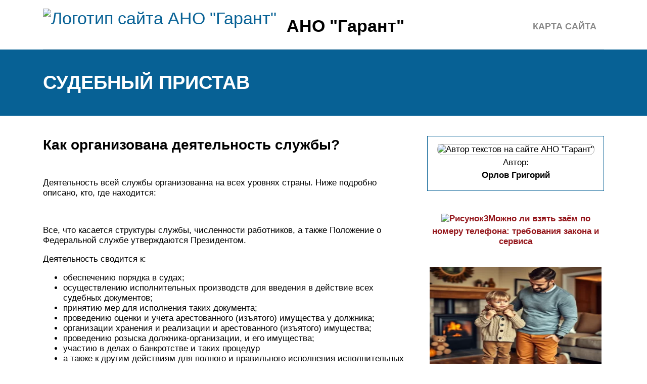

--- FILE ---
content_type: text/html; charset=UTF-8
request_url: https://ano-garant.ru/fz-o-sudebnyh-pristavah/
body_size: 16909
content:
<!DOCTYPE html>
<html lang="ru">
<head>
	<title>Судебный пристав кто это и чем занимается, что входит в его обязанности, история создания федеральной службы судебных приставов</title>
	<meta name='description' content='Судебный пристав это государственный служащий, в чьи обязанности входит принудительное исполнение судебных решений и постановлений.'>
	<meta charset="UTF-8">
	<meta name="viewport" content="width=device-width, initial-scale=1">
	<meta name="theme-color" content="#697c95">
	<link rel="shortcut icon" href="https://ano-garant.ru/wp-content/themes/bukabaza/favicon.png" type="image/png">
	<link type="image/png" sizes="120x120" rel="icon" href="https://ano-garant.ru/wp-content/themes/bukabaza/icon-120.png">
	<link rel="stylesheet" href="https://ano-garant.ru/wp-content/themes/bukabaza/style.css">
	<meta name="yandex-verification" content="904674720aa74890" />
<meta name="google-site-verification" content="zBJ_gVJNpxkNNXzbPYm8Fi1xLNZkhmjNBgsvuS_KgSU" /><meta name="yandex-verification" content="b2dc0d6d751ce0da" /><!-- Yandex.RTB -->
<script>window.yaContextCb=window.yaContextCb||[]</script>
<script src="https://yandex.ru/ads/system/context.js" async></script>
<script type="text/javascript" src="https://s3.wi-fi.ru/mtt/configs/sites/ano-garant.js" async nocache></script>
<script async src="https://pagead2.googlesyndication.com/pagead/js/adsbygoogle.js?client=ca-pub-1736641939664469"
     crossorigin="anonymous"></script>
<meta name="fpaaccept" content="f8096cf5-8111-4f13-862a-593f7600e34d" /></head>
<body>
	<!-- Yandex.Metrika counter --> <script type="text/javascript" > (function(m,e,t,r,i,k,a){m[i]=m[i]||function(){(m[i].a=m[i].a||[]).push(arguments)}; m[i].l=1*new Date();k=e.createElement(t),a=e.getElementsByTagName(t)[0],k.async=1,k.src=r,a.parentNode.insertBefore(k,a)}) (window, document, "script", "https://mc.yandex.ru/metrika/tag.js", "ym"); ym(87992049, "init", { clickmap:true, trackLinks:true, accurateTrackBounce:true }); </script> <noscript><div><img src="https://mc.yandex.ru/watch/87992049" style="position:absolute; left:-9999px;" alt="" /></div></noscript> <!-- /Yandex.Metrika counter --><div class="container">
	<header>
		<div class="navitop visible-lg visible-md" id="myNavitop">
			<a href="/" class="logotype">
				<img src="https://ano-garant.ru/wp-content/themes/bukabaza/logo.png" alt="Логотип сайта АНО &quot;Гарант&quot;"> <p>АНО &quot;Гарант&quot;</p>
			</a>
			<div class="top_menu"><ul>
<li class="page_item page-item-2"><a href="https://ano-garant.ru/sitemap/">Карта сайта</a></li>
</ul></div>
		</div>
	</header>
</div>
<div class="darkbg">
	<div class="container">
		<h1>Судебный пристав</h1>
	</div>
</div>
<div class="container">
	<div class="row">
		<div class="col-md-8">
			<article>
								<div class="85443c729fc1e4c590dc3802b36f6151" data-index="1" style="float: none; margin:10px 0 10px 0; text-align:center;">
<div class="adv">
<!-- Yandex.RTB R-A-1999190-1 -->
<div id="yandex_rtb_R-A-1999190-1"></div>
<script>
window.yaContextCb.push(()=>{
	Ya.Context.AdvManager.render({
		"blockId": "R-A-1999190-1",
		"renderTo": "yandex_rtb_R-A-1999190-1"
	})
})
</script>
</div>
</div>
<h2>Как организована деятельность службы?</h2>
<p>Деятельность всей службы организованна на всех уровнях страны. Ниже подробно описано, кто, где находится:</p>
<p><img decoding="async" src="/wp-content/uploads/3/b/9/3b920f73481a6d9139d56c29d56a5d08.png" alt="" data-src="/wp-content/uploads/a/1/2/a12dd955260596e9421ed9e0bf9ad643.png" /></p>
<p>Все, что касается структуры службы, численности работников, а также Положение о Федеральной службе утверждаются Президентом.</p>
<p>Деятельность сводится к:</p>
<ul>
<li>обеспечению порядка в судах;</li>
<li>осуществлению исполнительных производств для введения в действие всех судебных документов;</li>
<li>принятию мер для исполнения таких документа;</li>
<li>проведению оценки и учета арестованного (изъятого) имущества у должника;</li>
<li>организации хранения и реализации и арестованного (изъятого) имущества;</li>
<li>проведению розыска должника-организации, и его имущества;</li>
<li>участию в делах о банкротстве и таких процедур</li>
<li>а также к другим действиям для полного и правильного исполнения исполнительных документов.</li>
</ul>
<h2>Спец звание приставам 13 02 2020</h2>
<p>9) время (не более пяти лет) обучения сотрудника до поступления на службу в органах принудительного исполнения по основным образовательным программам среднего профессионального образования (за исключением программ подготовки квалифицированных рабочих, служащих) или высшего образования (за исключением программ подготовки научно-педагогических кадров в аспирантуре, программ ординатуры, программ ассистентуры-стажировки) по очной форме при условии завершения освоения указанных образовательных программ и получения образования соответствующего уровня, исчисляемое из расчета два месяца обучения за один месяц службы;</p>
<h3>Специальные звания</h3>
<p>Несмотря на осуществление указанных полномочий, требования к кандидатам на службу в ФССП существенно мягче, чем в полицию. ФСБ, иные правоохранительные органы. Намного меньше и объем социальных гарантий, которые предусмотрены для сотрудников ФССП.</p>
<ol>
<li>
Младший начальствующий состав – здесь будут использоваться такие звания, как сержант, младший и старший сержанты, старшина, прапорщик и старший прапорщик.</li>
<li>
Средний начальствующий состав – младший и старший лейтенанты, капитан и др.</li>
<li>
Старший начальствующий состав – майор, подполковник, полковник.</li>
<li>
Высший начальствующий состав – генерал-майор, генерал-лейтенант и др.</li>
</ol>
<p>В соответствии с ФЗ РФ от 01.10.2020 №328-ФЗ с 1 января 2020 года в отношении судебных приставов для каждой должности будет предусмотрено присвоение специального звания. Для наглядности можно привести примеры некоторых видов:</p>
<p>Рекомендуем прочесть: Одобрят Ли Ипотеку Под Материнский Капитал Если Плохая Кредитная История</p>
<h3>Присвоение званий судебным приставам</h3>
<ul>
<li>
повышение профессиональных требований к должностным лицам, осуществляющим деятельность в ФССП;</li>
<li>
предоставление необходимого правого инструментария, который позволит судебным приставам качественно выполнять свои прямые обязанности;</li>
<li>
обеспечение законных прав лиц, являющихся участникам исполнительного производства.</li>
</ul>
<p>Реформирование направлено, в том числе на расширение круга должностных обязанностей, роста уровня профессиональной подготовки. Некоторые сотрудники будут уволены по несоответствию новым требованиям. Согласно подсчетам экспертов, примерно 5500 человек будет уволено в 2020 году из органов исполнения судебных решений. Эта цифра составляет примерно одну четвертую часть всего нынешнего штата ФССП.</p>
<p>Основная цель переустройства структур в укреплении основ государственной власти. Правительство заинтересовано в привлечении на работу силовые и исполнительные органы молодых специалистов имеющих высшее профильное образование, хорошую физическую форму.</p>
<h3>Зарплаты сотрудников в 2020 году</h3>
<p><a href="/uderzania-po-ispolnitelnomu-listu-iz-zarplaty/">Заработная плата сотрудников исполнительных</a> органов выплачивается из государственного бюджета. Рассчитывается оклад исходя из фиксированной суммы и нескольких видов доплат. Средняя сумма по стране в 2020 году была равна 27 000 р. в месяц. После проведенной реформы денежные выплаты судебным исполнителям поднялись до уровня 50 000 рублей.</p>
<p>Интересный факт: с текущего года судебному приставу предоставлена возможность лично распоряжаться водительским удостоверением лица, которое имеет серьезную задолженность. Пристав должен направить уведомление владельцу транспортного средства, если сумма его долга выше 10 000 рублей. До 2020 года полномочия приставов расширятся, и запреты могут быть наложены на:</p>
<h2>Что входит в полномочия судебного пристава-исполнителя и какими именно правами он обладает</h2>
<p>Полномочия судебных приставов в отношении должников весьма широки, что позволяет им успешно добиваться реализации требований исполнительных документов. Полномочия это права, которыми наделено должностное лицо для исполнения возложенных на него обязанностей.</p>
<p>Права и обязанности судебного пристава-исполнителя регламентированы статьей 12 Федерального Закона «О судебных приставах» от 21.07.1997 N 118-ФЗ.</p>
<p>Нажмите для увеличения изображения</p>
<p>Перечень прав является исчерпывающим, то есть является ограниченным законом. Другое дело, что некоторые формулировки закона можно трактовать неоднозначно, но это не вина приставов, а недоработки правотворчества.</p>
<p>Итак, пристав имеет право:</p>
<ul>
<li>
 Получать информацию необходимую для работы в рамках исполнительного производства, а, именно, справки, ответы на запросы, и в том числе и ваши персональные данные;</li>
<li>
 Проверять работодателей в отношении его работников-должников, в том числе проводить проверки бухгалтерской документации по исполнению исполнительных документов;</li>
<li>
 Давать физ. лицам и организациям, участвующим в испол. производстве поручения, исполнение которых является обязательным, например, дать поручение (на основании постановления) финансово-кредитной организации, удержать денежные средства со счетов должника, дать поручение вручить повестку о необходимости явки на прием к приставу, например родственнику или руководителю организации, где работает должник и т.д.;</li>
<li>
 Входить в помещения, которые принадлежат должникам, осматривать их, при необходимости вскрывать эти помещения. Кроме того, на основании решения суда, пристав может совершить эти действия и по отношению к помещениям, которые принадлежат другим лицам, но в которых по мнению пристава, может находиться (укрываться) имущество должника;</li>
<li>
 Налагать арест на имущество, делать выемку, передавать на хранение и заниматься реализацией арестованного имущества;</li>
<li>
 Использовать, с согласия собственника, нежилые помещения для хранения имущества, которое было изъято, использовать транспорт должника или взыскателя для транспортировки изъятого имущества. Транспортные расходы возлагаются на должника.</li>
<li>
 Обращаться в суд, с просьбой разъяснить смысл требований исполнительного документа, если способ его исполнения неясен.</li>
<li>
 Объявлять как должника, так и его имущество в розыск;</li>
<li>
 Вызывать на прием стороны исполнительного производства, граждан и должностных лиц, проходящих по исполнительным документам. Для взаимодействия со сторонами исполпроизводства приставами широко используются обычные способы связи: повестка, телефонограмма, телеграмма. Пристав является представителем органа исполнительной власти и его требования обязательны для исполнения. Если вы игнорируете повестки, не отвечаете на звонки, и не приходите на прием, это может привести к негативным последствиям в виде привода — доставление в отдел судебных приставов против вашей воли, под конвоем;</li>
<li>
 Проверять документы, удостоверяющие личность гражданина, у граждан, участвующих в исполнительном производстве, при совершении исполнительских действий;</li>
<li>
 Обращаться за помощью и взаимодействием к сотрудникам полиции, миграционной службы, ФСБ, МЧС, в органы местного самоуправления, а также к военнослужащим и сотрудникам национальной гвардии Российской Федерации;</li>
<li>
 Совершать другие действия, предусмотренные Федеральным законом «Об исполнительном производстве».(в ред. Федерального закона от 19.07.2009 N 194-ФЗ).</li>
</ul>
<p>
Пресс-служба УФССП по Коми обнародовала интересные факты о своей деятельности</p>
<p>В результате исполнительных действий работниками ФССП за год взыскано и перечислено взыскателям 2 млрд 197 млн рублей. Самая большая сумма, более 1 млрд рублей — долг ухтинской организации по налогам. Самый маленький долг — 1 копейку взыскали судебные приставы Воркуты в пользу Пенсионного фонда.</p>
<p>Сумма долга, из-за которой житель Сосногорска был ограничен в праве выезда за пределы РФ, составила 184 рубля 80 коп.</p>
<p>Приставы Ухты установили минимальную стоимость арестованного имущества – 20 рублей за «утюг черного цвета, местами покрытый пылью, в рабочем состоянии, подошва утюга имеет незначительные царапины» (за долг 100 рублей).</p>
<p>Приставы Корткеросского района арестовали 17 коров должника.</p>
<p>Житель Инты, будучи ответственным хранителем арестованного мобильного телефона LG, передал арестованное имущество в пользование третьему лицу, за что был привлечен к уголовной ответственности по ст. <a href="/312-uk-rf/">312 УК</a> РФ.</p>
<p>Самым странным документом к исполнению стало решение Сыктывкарского городского суда: устранить шум от работы аквариумного компрессора, расположенного в жилом помещении.</p>
<h2>Структура федерального закона</h2>
<p>
В таблице кратко описаны основные главы с 1 по 6 ФЗ «О судебных приставах» в 2020 году (действующая редакция 2020 г.):</p>
<p>Таблица 1.</p>
<table>
<thead>
<tr>
<th>Порядковый номер и ссылка</th>
<th>Название и статьи</th>
</tr>
</thead>
<tbody>
<tr>
<td>
I, I.1
</td>
<td>Главные положения законопроекта представлены в ст. 1-6.7</td>
<td>Общая информация <a href="/zakon-subekta-rf/">об органе исполнительной власти</a>: • работники; • задачи службы; • правовая основа деятельности ФССП; • о подразделениях.</td>
</tr>
<tr>
<td>II</td>
<td>Полномочия ведомства по принудительному исполнению судебного решения – ст. 7-10</td>
<td>В главе содержится информация о правах старшего и главного судопристава службы. Дополнительно описаны функции органа.</td>
</tr>
<tr>
<td>III</td>
<td>Права и обязанности сотрудников ФССП – ст. 11-19</td>
<td>Положение описывает регламент и условия <a href="/zakon-o-milicii/">применения физической силы</a>, огнестрельного оружия и спецсредств. Затрагивает полномочия и функции служащих. Кроме того, в главе представлена ответственность, в т. ч. надзорных ведомств. </td>
</tr>
<tr>
<td>IV</td>
<td>Гарантии и защита в отношении судоприставов описаны в ст. 20-21</td>
<td>Суть правового положения затрагивает выплаты, компенсации, социальное обеспечение сотрудников ФССП.</td>
</tr>
<tr>
<td>V</td>
<td>Финансирование и материальная оснащенность федеральной службы – ст. 22-23</td>
<td>В главе зафиксирован <a href="/325-tk-rf/">порядок и размеры компенсации расходов</a>, связанных с проведением принудительных мер взыскания и других функций исполнительного органа, в т. ч. МТО.</td>
</tr>
<tr>
<td>VI</td>
<td>Заключительные положения – ст. 24-25</td>
<td>Список переходных положений. <a href="/457-gk-rf/">Дата вступления в силу настоящего</a> ФЗ.</td>
</tr>
</tbody>
</table>
<p>Закон «О судебных приставах» 2020 г. в действующей редакции можно скачать по предоставленной ссылке бесплатно.</p>
<h2>Какие были внесены изменения?</h2>
<p>«О судебных приставах» Федеральный закон был изменен последний раз 3 июля 2016 года, при принятии ФЗ номер 227. Согласно этим изменениям все фразы «а также к военнослужащим внутренних войск» изменили на слова «а также к военнослужащим и сотрудникам <a href="/275-fz/">войск национальной гвардии</a> Российской Федерации».</p>
<p>В 11 статье описываемого закона оформлены права и обязанности сотрудников в сфере обеспечения установленных решений и порядка в деятельности суда.</p>
<p>Ознакомьтесь с последними изменениями Федерального закона №220 тут:</p>
<p>Согласно этой статье пристав обязан:</p>
<ul>
<li>Во время прохождения заседания суда и во время особых процессуальных действий обеспечивать безопасность судей и граждан, относящихся к делу;</li>
<li>Содействовать во время розыска, исполнения решений и дознания;</li>
<li>Обеспечивать безопасность и защиту имущества или вещественных доказательств, относящихся к делу, во время доставления их на заседание;</li>
<li>Помогать органам внутренних дел при розыске скрывающихся лиц;</li>
<li>Поддерживать общественный порядок в здании суда;</li>
<li>Проходить подготовку по применению физической силы и огнестрельного оружия;</li>
<li>При необходимости круглосуточно охранять здание суда;</li>
<li>Помогать при необходимости военнослужащим или сотрудникам государственных органов, при конвое подозреваемых или осужденных;</li>
<li>Охранять и соблюдать безопасность здания Федеральной службы судебных приставов;</li>
<li>При решении суда в случае административного нарушения, произведенного иностранным лицом или лицом без гражданства, проводить лицо к границе для принудительного выдворения за пределы Российской Федерации;</li>
<li>При постановлении суда приводить на заседание лиц, уклоняющихся от явки;</li>
<li>В случае обнаружения признаков совершенного преступления, направить сообщение старшему исполнителю или другому начальству с информацией о преступлении;</li>
<li>По поручению начальства обеспечивать безопасность приставов-исполнителей или других сотрудников Федеральной службы;</li>
<li>Во время исполнения обязанностей пресекать любые правонарушения и направлять нарушившего закон гражданина в органы внутренних дел.</li>
</ul>
<p>Однако судебный пристав имеет право:</p>
<ul>
<li>На проникновение на территорию или в помещение, где предполагается нахождение лица, укрывающегося от явки в суд;</li>
<li>Применять физическую силу или огнестрельное оружие на законных основаниях;</li>
<li>Использовать помощь сотрудников других органов при необходимости и во время исполнения своих обязанностей;</li>
<li>Проверять документы, удостоверяющие личность, при необходимости у любых лиц;</li>
<li>Выполнять производство по административным делам согласно законодательству Российской Федерации;</li>
<li>Выполнять досмотр личных вещей лиц в допустимых ситуациях и при необходимости;</li>
<li>Не пускать в здания суда или других органов лиц, имеющих при себе взрывчатые, наркотические вещества, оружие иди другие запрещенные предметы.</li>
</ul>
<p>13 ст. регулирует соблюдение законных прав граждан России. Судебный исполнитель не может ущемлять права граждан, даже если они задержаны. Он также не имеет права разглашать семейные или личные тайны лиц, обязан не допускать и пресекать любые действия сотрудников, нарушающих законодательство РФ.</p><div class="85443c729fc1e4c590dc3802b36f6151" data-index="2" style="float: none; margin:10px 0 10px 0; text-align:center;">
<div class="adv">
<!-- Yandex.RTB R-A-1999190-2 -->
<div id="yandex_rtb_R-A-1999190-2"></div>
<script>
window.yaContextCb.push(()=>{
	Ya.Context.AdvManager.render({
		"blockId": "R-A-1999190-2",
		"renderTo": "yandex_rtb_R-A-1999190-2"
	})
})
</script>
</div>
</div>

<p>В 14 ст. описаны обязательства по выполнению требований судебных приставов. Все законные требования судебного исполнителя должны быть выполнены каждым сотрудником органов, гражданином или другим лицом. Любая информация, сведения, документы, имеющие отношение к делу, должны быть выданы сотруднику по первому требованию. Отказ от содействия судебному исполнителю может повлечь за собой наказание, штраф и несение ответственности.</p>
<p>Согласно 16 статье, судебные исполнители могут применять физическую силу, другие специальные средства или огнестрельное оружие на законных основаниях. Они могут использовать специальные средства для пресечения преступлений или для задержания преступников или нарушителей.</p>
<h3>Скачать текст закона о судебных приставах</h3>
<p>ФЗ о приставах регламентирует правовые аспекты деятельности судебных приставов. Гражданин может ознакомиться с законом, чтобы понять, какие действия судебного исполнителя были законными и, в случае обнаружения незаконных действий, подать иск в суд. Рекомендуется изучить настоящий закон для избежания ошибок, при которых можно понести ответственность. Правоотношения между гражданами, другими лицами и судебными исполнителями также контролируются описываемым законом.</p>
</p>
<p>		Бесплатная консультация юриста по телефону:</p>
<p>	8 (804) 333-01-43</p>
<h2>Этапы взыскания: как работают судебные приставы?</h2>
<p>В первую очередь приставы проверяют имущественное и финансовое положение должника. Человеку направляют официальный запрос на предоставление сведений об имуществе, которым тот владеет.</p>
<p>Также приставы запрашивают сведения:</p>
<ul>
<li>в ФНС — запрос касается определения места работы должника и количества уплаченных налогов на доход физических лиц (НДФЛ);</li>
<li>в Росреестре — запрос касается зарегистрированных сделок должником;</li>
<li>в ГИБДД — запрос касается наличия транспортных средств.</li>
</ul>
<p>В качестве собственности расцениваются объекты недвижимости, автомобили и другие транспортные средства, акции и доли в компаниях, земельные участки, денежные средства, драгоценности.</p>
<p>После выяснения всех обстоятельств судебный пристав получает данные о владении имуществом. Далее он может накладывать различные ограничения на пользование банковскими счетами и имуществом.</p>
<p>Можно ли спрятать деньги от пристава на счете в банке, открыв его уже после проверки моих счетов ФССП?
</p>
<p>Дополнительно применяется:</p>
<ul>
<li>запрет на выезд за границу;</li>
<li>запрет на право использования транспортных средств;</li>
<li>списание денег с банковских счетов: заработной платы, пенсии, с депозитов и других счетов.</li>
</ul>
<p>Арестованное имущество должника выставляется приставами на торги в принудительном порядке. Далее осуществляется его продажа, затем деньги передаются кредитору. Но 7% от суммы реализованного имущества, так называемый исполнительский сбор — эта комиссия остается у приставов. Если сумма требований к ответчику составляет до 30 000 рублей — у человека есть возможность самостоятельно продавать свое имущество.</p>
<h2>Права судебных приставов</h2>
<p>
	 Судебный пристав имеет право:
</p>
<ul>
<li>
<p>
		 Проверять работодателей в отношении его работников-должников, в том числе проводить проверки бухгалтерской документации по исполнению исполнительных документов;
	</p>
</li>
<li>
<p>
		 Получать информацию необходимую для работы в рамках исполнительного производства, а, именно, справки, ответы на запросы, и в том числе и ваши персональные данные;
	</p>
</li>
<li>
<p>
		 Входить в помещения, которые принадлежат должникам, осматривать их, при необходимости вскрывать эти помещения. Кроме того, на основании решения суда, пристав может совершить эти действия и по отношению к помещениям, которые принадлежат другим лицам, но в которых по мнению пристава, может находиться (укрываться) имущество должника;
	</p>
</li>
<li>
<p>
		 Давать физическим лицам и организациям, участвующим в исполнительном производстве поручения, исполнение которых является обязательным, например, дать поручение (на основании постановления) финансово-кредитной организации, удержать денежные средства со счетов должника, дать поручение вручить повестку о необходимости явки на прием к приставу, например родственнику или руководителю организации, где работает должник и т.д.;
	</p>
</li>
<li>
<p>
		 Использовать, с согласия собственника, нежилые помещения для хранения имущества, которое было изъято, использовать транспорт должника или взыскателя для транспортировки изъятого имущества. Транспортные расходы возлагаются на должника.
	</p>
</li>
<li>
<p>
		 Налагать арест на имущество, делать выемку, передавать на хранение и заниматься реализацией арестованного имущества;
	</p>
</li>
<li>
<p>
		 Объявлять как должника, так и его имущество в розыск;
	</p>
</li>
<li>
<p>
		 Обращаться в суд с просьбой разъяснить смысл требований исполнительного документа, если способ его исполнения неясен.
	</p>
</li>
<li>
<p>
		 Проверять документы, удостоверяющие личность гражданина, у граждан, участвующих в исполнительном производстве, при совершении исполнительских действий;
	</p>
</li>
<li>
<p>
		 Вызывать на прием <a href="/processualnoe-pravopreemstvo/">стороны исполнительного производства</a>, граждан и должностных лиц, проходящих по исполнительным документам;
	</p>
</li>
<li>
<p>
		 Обращаться за помощью и взаимодействием к сотрудникам полиции, миграционной службы, ФСБ, МЧС, в органы местного самоуправления, а также к военнослужащим и сотрудникам национальной гвардии Российской Федерации;
	</p>
</li>
<li>
<p>
		 Совершать другие действия, предусмотренные законодательством о судебных приставах.
	</p>
</li>
</ul>
<h2>Взыскание долгов судебными приставами: как это работает в российских реалиях?</h2>
<p>На практике судебные приставы чаще посещают граждан с утра — в 6-8 часов. Это намного эффективнее, чем проводить вечерние рейды, люди в 6 утра чаще всего находятся дома.</p>
<p>Применяются следующие правила взыскания:</p>
<ol>
<li>Посещение жилой квартиры или иного помещения без согласия собственника. При себе госслужащий, проводящий такой рейд, должен иметь разрешение от старшего пристава на осуществление деятельности.</li>
<li>Арест собственности осуществляется только с участием понятых. При этом они должны подписать составленный по итогам ареста акт.</li>
</ol>
<p>При посещении должника по месту жительства приставы могут описать практически все, что находится в квартире или в доме. В частности:</p>
<ul>
<li>бытовую технику;</li>
<li>мебель;</li>
<li>автомобиль;</li>
<li>другие дорогостоящие объекты и предметы. Например, старинные часы с боем.</li>
</ul>
<p>Если родственники должника или другие заинтересованные лица не согласны с мерами судебных приставов, они могут обратиться в суд, чтобы доказать принадлежность описанного имущества через:</p>
<ul>
<li>показания свидетелей;</li>
<li>договоры, например, дарения;</li>
<li>квитанции и чеки о покупке этих предметов.</li>
</ul>
<ul>
<li>квартиру должника, если она у него единственная. Но вот ввести арест на право распоряжение единственной квартирой приставы могут. Ее нельзя будет продать, заложить или подарить;</li>
<li>автомобиль или иное транспортное средство, если должник — инвалид с ограничением по органам движения. Например, у него нет ноги, или он имеет диагноз ДЦП;</li>
<li>земельный участок, на котором построен дом, признанный единственным жильем;</li>
<li>личные вещи должника;</li>
<li>продукты питания;</li>
<li>предметы обихода в доме и другие аналогичные вещи.</li>
</ul>
<p>Что касается бытовой техники, то ситуация здесь неоднозначная. Судебные приставы признают неприкосновенность:</p>
<ul>
<li>холодильника;</li>
<li>кухонной плиты.</li>
</ul>
<p>Стиральную машину описывают по ситуации: если в семье есть малолетние дети, инвалиды — она будет признана тоже имуществом, которое необходимо для семьи должника. В этом случае ее не опишут. Что касается компьютерной техники, ноутбуков — как правило, они подлежат описанию. Исключение составляют ситуации, когда должник работает на ПК: например, когда он графический дизайнер.</p>
<p>Мы уже выяснили, что единственное жилье не заберут ни при каких обстоятельствах. Правда, Конституционный суд сделал в апреле 2021 года оговорку. Он разрешил судам изымать и продавать в банкротстве единственное жилье из разряда роскошного. Например, если на должника приходится жилье площадью в 100 квадратов. И особенно — если такое жилье приобретено уже после того, как человек влез в долги, которые не вернул кредиторам. Позицию Конституционного суда в августе 2021 года поддержал и Верховный суд РФ.</p>
<p>Заказать звонок юриста
</p>
<h2>Когда приставам запрещено взыскивать долги с граждан?</h2>
<p>Существует всего 5 возможных ситуаций, в которых приставы не могут ничего сделать. Заставить приставов работать в вашу пользу не получится — они бессильны перед нормами законодательства.</p>
<ol>
<li>
<p><b>Взыскание налоговых долгов.</b> ИФНС обязана списать задолженность со своих должников, если:</p>
<ul>
<li>В отношении должника было признано банкротство;</li>
<li>человеку отказали в признании несостоятельности ввиду отсутствия у него денег на процедуру;</li>
<li>судебные приставы не смогли найти имущество или самого человека, и вернули кредитору исполнительный лист.</li>
</ul>
</li>
<li>
<b>Взыскание административных штрафов.</b> Максимальный срок, в который можно взыскать подобные задолженности, составляет 2 года.</li>
<li>
<b>Взыскание проводится в отношении нескольких категорий долгов.</b> Например, если приставы удерживают из дохода человека 50% по алиментам, то на взыскание кредитных просрочек можно направить максимум еще 20% (если при этом нет подходящего для продажи имущества).</li>
<li>
<b>Банкротство.</b> Если человек обратился в суд за признанием своей несостоятельности, приставы не могут проводить взыскание, исполнительные производства приостанавливаются с момента принятия судом заявления к производству. Напомним, в связи с коронавирусом такая возможность списания просроченных кредитов стала очень актуальной среди физлиц и ИП.</li>
</ol>
<h2>Общие положения 118 ФЗ</h2>
<p>ФЗ о приставах был принят Государственной Думой 4 июня 1997 года, а одобрен Советом Федерации 3 июля того же года. Последние изменения были внесены в него 3 июля 2016 года. Согласно закону о ФССП, судебные приставы устанавливают порядок действий для Конституционного Суда Российской Федерации, арбитражных судов, Верховного Суда РФ и судов общей юрисдикции, контролируют исполнение принятых актов, исполняют решения суда по уголовно-процессуальным делам. В нем 6 глав и 25 статей.</p>
<p>Содержание закона 118 о судебных приставах:</p>
<ul>
<li>В первой главе описаны общие положения закона. Представлен перечень задач судебных приставов и сфера влияния описываемого закона. Оформлены акты и законы, по которым действуют приставы, и требования и условия, которые должно соблюдать лицо для приема на эту должность. Составлен список категорий, на которые подразделяются судебные приставы и описаны их функции, каким образом организована деятельность и процессы принятия на должность и освобождения от должности;</li>
<li>В главе номер два представлен перечень полномочий по организации деятельности судебных приставов. В этой главе четыре статьи и в каждой статье описаны полномочия одного органа. Представлен перечень полномочий Министерства Юстиции Российской Федерации, старшего судебного пристава, главного судебного пристава РФ и главного судебного пристава субъекта РФ( о судебной системе читайте здесь:);</li>
<li>В третьей гл. оформлен список прав и обязанностей судебных приставов. Описаны права и обязанности разных категорий приставов, обеспечивающих установленный порядок, исполнителей, полномочия каждого сотрудника. Описаны права граждан в этой сфере и обязанности по исполнению требований. Полномочия по использованию оружия, физической силы или других специальных средств во время работы и ответственность приставов за нарушение условий и требований закона;</li>
<li>В гл. четыре оформлены права судебных приставов на защиту. Описаны страховые гарантии и возмещение нанесенного ущерба. Как происходит финансовое обеспечение защиты сотрудников;</li>
<li>В пятой описана экономическая сторона данной области. Оформлено финансовое обеспечение сотрудников и материально-техническое обеспечение;</li>
<li>В шестой даны заключительные и дополнительные положения закона, описаны даты вступления его в силу, оформлены переходные положения.</li>
</ul>
<p>Деятельность судебных приставов регулируется настоящим Федеральным законом, Конституцией Российской Федерации и ФЗ «Об исполнительном производстве».</p>
<p>Также читайте о последних изменениях в <a href="/184-fz/">ФЗ 184 о техническом регулировании</a>.</p>
<h2>Возвращение исполнительного листа истцу приставом</h2>
<p>На основании другого ФЗ, относящегося к деятельности приставов-исполнителей («Об исполнительном производстве»), он правомочен вернуть исполнительный лист истцу (заявителю) после возбуждения производства, и определенной работы по этому делу.</p>
<p>Возврат допустим:</p>
<ol>
<li>С заявления взыскателя.</li>
<li>Невозможности исполнения должником совершать определенные действия по обязывающему документу.</li>
<li>Невозможности разыскать должника и (или) его имущество, а также при невозможности найти денежные и иные ценности должника.</li>
<li>При отсутствии у должника того имущества, в отношении которого возможно наложение взыскания.</li>
<li>Препятствия со стороны взыскателя к работе пристава в отношении конкретного должника.</li>
<li>Должник не является гражданином РФ, (гражданин иностранного государства, лицо без гражданства), при вступившем в законную силу решении суда о его выдворении.</li>
</ol>
<p>Стоит сказать о том, что на основании статьи 46 судебных приставов вышеназванного акта, данный перечень является закрытым. Так же по этой статье на пристава возлагаются обязанности по оформлению документации надлежащим образом. Так, исполнитель должен составить акт, в котором указываются основания возврата исполнительного документа истцу. Акт утверждается старшим судебным приставом, в его отсутствие — заместителем. После утвержденного акта, составляется постановление об окончании исполнительного производства и возвращении исполнительного документа истцу.</p>
<p>Для справки! Возврат исполнительного производства не является основанием отказать в подаче такого заявления повторно. Однако сделать это можно не ранее чем через шесть календарных месяцев после вынесения постановления о возращении исполнительного документа.</p>
<div class="85443c729fc1e4c590dc3802b36f6151" data-index="3" style="float: none; margin:10px 0 10px 0; text-align:center;">
<!-- Yandex.RTB R-A-1999190-3 -->
<div id="yandex_rtb_R-A-1999190-3"></div>
<script>
window.yaContextCb.push(()=>{
	Ya.Context.AdvManager.render({
		"blockId": "R-A-1999190-3",
		"renderTo": "yandex_rtb_R-A-1999190-3",
		"type": "feed"
	})
})
</script>
</div>

<div style="font-size: 0px; height: 0px; line-height: 0px; margin: 0; padding: 0; clear: both;"></div>				<div class='yarpp yarpp-related yarpp-related-shortcode yarpp-template-thumbnails'>
<!-- YARPP Thumbnails -->
<h3>Похожие записи:</h3>
<div class="yarpp-thumbnails-horizontal">
<a class='yarpp-thumbnail' rel='norewrite' href='https://ano-garant.ru/kak-podat-na-alimenty/' title='Алименты на детей: сколько можно получать и как быть, если их не платят'>
<img width="150" height="150" src="https://ano-garant.ru/wp-content/uploads/c/8/2/c82392bc1eb1a14800a967456a7c3c3b.jpeg" class="attachment-thumbnail size-thumbnail wp-post-image" alt="" data-pin-nopin="true" decoding="async" loading="lazy" /><span class="yarpp-thumbnail-title">Алименты на детей: сколько можно получать и как быть, если их не платят</span></a>
<a class='yarpp-thumbnail' rel='norewrite' href='https://ano-garant.ru/st-111-uk-rf/' title='Ст. 111 ук рф'>
<img width="150" height="150" src="https://ano-garant.ru/wp-content/uploads/3/b/9/3b9207a26b8811f6c2318e9efc0c53da.jpeg" class="attachment-thumbnail size-thumbnail wp-post-image" alt="" data-pin-nopin="true" decoding="async" loading="lazy" /><span class="yarpp-thumbnail-title">Ст. 111 ук рф</span></a>
<a class='yarpp-thumbnail' rel='norewrite' href='https://ano-garant.ru/pravosposobnost-uridiceskogo-lica-voznikaet-v-moment/' title='Статья 49 гк рф. правоспособность юридического лица'>
<img width="150" height="150" src="https://ano-garant.ru/wp-content/uploads/d/b/5/db5ed7c7b7c3b3d6d39e149225f62143.jpeg" class="attachment-thumbnail size-thumbnail wp-post-image" alt="" data-pin-nopin="true" decoding="async" loading="lazy" /><span class="yarpp-thumbnail-title">Статья 49 гк рф. правоспособность юридического лица</span></a>
<a class='yarpp-thumbnail' rel='norewrite' href='https://ano-garant.ru/prinuzdenie-k-uvolneniu/' title='Принуждение к увольнению: что делать работнику'>
<img width="150" height="150" src="https://ano-garant.ru/wp-content/uploads/0/2/4/024f2376c969ed0373f94b8317789f24.jpeg" class="attachment-thumbnail size-thumbnail wp-post-image" alt="" data-pin-nopin="true" decoding="async" loading="lazy" /><span class="yarpp-thumbnail-title">Принуждение к увольнению: что делать работнику</span></a>
<a class='yarpp-thumbnail' rel='norewrite' href='https://ano-garant.ru/ustanovlenie-granic-zemelnogo-ucastka-sudebnaa-praktika/' title='Устранение пересечения границ земельных участков'>
<img width="150" height="150" src="https://ano-garant.ru/wp-content/uploads/d/1/d/d1d3ed71e066350db89b08a244fa883b.jpeg" class="attachment-thumbnail size-thumbnail wp-post-image" alt="" data-pin-nopin="true" decoding="async" loading="lazy" /><span class="yarpp-thumbnail-title">Устранение пересечения границ земельных участков</span></a>
<a class='yarpp-thumbnail' rel='norewrite' href='https://ano-garant.ru/sosedi-gromko-razgovarivaut-nocu-cto-delat/' title='Что делать, если соседи всю ночь шумят и не дают спать. гениальное решение!'>
<img width="150" height="150" src="https://ano-garant.ru/wp-content/uploads/a/5/a/a5a8caeacb870bd61aff07749e65b63b.jpeg" class="attachment-thumbnail size-thumbnail wp-post-image" alt="" data-pin-nopin="true" decoding="async" loading="lazy" /><span class="yarpp-thumbnail-title">Что делать, если соседи всю ночь шумят и не дают спать. гениальное решение!</span></a>
</div>
</div>
			</article>
		</div>
		<div class="col-md-4">
			<aside>
	<div class="writer">
		<img src="https://ano-garant.ru/wp-content/themes/bukabaza/writer.png" alt="Автор текстов на сайте АНО &quot;Гарант&quot;">
		<p>Автор:</p>
		<p><strong>Орлов Григорий</strong></p>
		<p style="color:#915300;"><i class="fab fa-vk"></i> <i class="fab fa-instagram"></i> <i class="fab fa-telegram-plane"></i></p>
	</div>

	<div class="widg_recent-posts-widget-with-thumbnails">
<div id="rpwwt-recent-posts-widget-with-thumbnails-2" class="rpwwt-widget">
	<ul>
		<li><a href="https://ano-garant.ru/zaem-po-nomeru-telefona/"><img width="330" height="149" src="https://ano-garant.ru/wp-content/uploads/2025/10/Рисунок3.png" class="attachment-330x220 size-330x220 wp-post-image" alt="Рисунок3" decoding="async" srcset="https://ano-garant.ru/wp-content/uploads/2025/10/Рисунок3.png 624w, https://ano-garant.ru/wp-content/uploads/2025/10/Рисунок3-300x135.png 300w" sizes="(max-width: 330px) 100vw, 330px" /><span class="rpwwt-post-title">Можно ли взять заём по номеру телефона: требования закона и сервиса</span></a></li>
		<li><a href="https://ano-garant.ru/odejda-rebenka/"><img width="220" height="220" src="https://ano-garant.ru/wp-content/uploads/2025/07/0c2b7b80-c19f-4fb5-92ab-21f7f5fca048.webp" class="attachment-330x220 size-330x220 wp-post-image" alt="" decoding="async" srcset="https://ano-garant.ru/wp-content/uploads/2025/07/0c2b7b80-c19f-4fb5-92ab-21f7f5fca048.webp 1024w, https://ano-garant.ru/wp-content/uploads/2025/07/0c2b7b80-c19f-4fb5-92ab-21f7f5fca048-300x300.webp 300w, https://ano-garant.ru/wp-content/uploads/2025/07/0c2b7b80-c19f-4fb5-92ab-21f7f5fca048-150x150.webp 150w, https://ano-garant.ru/wp-content/uploads/2025/07/0c2b7b80-c19f-4fb5-92ab-21f7f5fca048-768x768.webp 768w, https://ano-garant.ru/wp-content/uploads/2025/07/0c2b7b80-c19f-4fb5-92ab-21f7f5fca048-120x120.webp 120w" sizes="(max-width: 220px) 100vw, 220px" /><span class="rpwwt-post-title">Зимняя, летняя, демисезонная: как выбрать идеальную одежду для ребенка</span></a></li>
		<li><a href="https://ano-garant.ru/solidarnaa-otvetstvennost-eto/"><img width="330" height="215" src="https://ano-garant.ru/wp-content/uploads/c/6/c/c6c1c00c54a2837e7a454304f7490ee1.jpeg" class="attachment-330x220 size-330x220 wp-post-image" alt="" decoding="async" fetchpriority="high" /><span class="rpwwt-post-title">Бесплатная консультация</span></a></li>
		<li><a href="https://ano-garant.ru/stata-11/"><img width="330" height="190" src="https://ano-garant.ru/wp-content/uploads/2021/10/014.jpg" class="attachment-330x220 size-330x220 wp-post-image" alt="014" decoding="async" loading="lazy" srcset="https://ano-garant.ru/wp-content/uploads/2021/10/014.jpg 750w, https://ano-garant.ru/wp-content/uploads/2021/10/014-300x172.jpg 300w" sizes="auto, (max-width: 330px) 100vw, 330px" /><span class="rpwwt-post-title">Статья 11.1. Действия, угрожающие безопасности движения на железнодорожном транспорте и метрополитене</span></a></li>
		<li><a href="https://ano-garant.ru/skolko-prosit-za-moralnyj-userb/"><img width="330" height="190" src="https://ano-garant.ru/wp-content/uploads/2021/10/013.jpg" class="attachment-330x220 size-330x220 wp-post-image" alt="013" decoding="async" loading="lazy" srcset="https://ano-garant.ru/wp-content/uploads/2021/10/013.jpg 750w, https://ano-garant.ru/wp-content/uploads/2021/10/013-300x172.jpg 300w" sizes="auto, (max-width: 330px) 100vw, 330px" /><span class="rpwwt-post-title">Моральный вред после ДТП с вредом здоровью: как взыскать, какие суммы и можно ли уменьшить?</span></a></li>
		<li><a href="https://ano-garant.ru/samovyvoz-v-dogovore-postavki-obrazec/"><img width="330" height="190" src="https://ano-garant.ru/wp-content/uploads/2021/10/011.jpg" class="attachment-330x220 size-330x220 wp-post-image" alt="011" decoding="async" loading="lazy" srcset="https://ano-garant.ru/wp-content/uploads/2021/10/011.jpg 750w, https://ano-garant.ru/wp-content/uploads/2021/10/011-300x172.jpg 300w" sizes="auto, (max-width: 330px) 100vw, 330px" /><span class="rpwwt-post-title">Договор поставки товара</span></a></li>
	</ul>
</div><!-- .rpwwt-widget -->
</div>
<div class="widg_widget_block"><div id="Q_sidebar"></div></div>
	<span style="display:none;" class="fpaping"></span>
</aside>
		</div>
	</div>
</div>
<footer>
	<div class="container">
		<p>&copy; 2014&mdash;2026, АНО &quot;Гарант&quot;. Все права защищены.</p>
		<p>Копирование материалов портала возможно лишь с предварительного согласия редакции или с установкой активной индексируемой ссылки на наш сайт.</p>
		<p> <a href="https://ano-garant.ru/wp-content/themes/bukabaza/contacts.html">Контакты</a> | 
			<a href="https://ano-garant.ru/wp-content/themes/bukabaza/soglashenie.html">Пользовательское соглашение</a> | 
			<a href="https://ano-garant.ru/wp-content/themes/bukabaza/confident.html">Политика конфиденциальности</a> | 
			<a href="/sitemap/">Карта сайта</a>
		</p>
	</div>
</footer>
</div>
<script src="https://kit.fontawesome.com/20d5b7e6d1.js" crossorigin="anonymous"></script>
</body>
</html>


--- FILE ---
content_type: text/html; charset=utf-8
request_url: https://www.google.com/recaptcha/api2/aframe
body_size: 265
content:
<!DOCTYPE HTML><html><head><meta http-equiv="content-type" content="text/html; charset=UTF-8"></head><body><script nonce="tvZHMFxC4wieMrMt92Sbvg">/** Anti-fraud and anti-abuse applications only. See google.com/recaptcha */ try{var clients={'sodar':'https://pagead2.googlesyndication.com/pagead/sodar?'};window.addEventListener("message",function(a){try{if(a.source===window.parent){var b=JSON.parse(a.data);var c=clients[b['id']];if(c){var d=document.createElement('img');d.src=c+b['params']+'&rc='+(localStorage.getItem("rc::a")?sessionStorage.getItem("rc::b"):"");window.document.body.appendChild(d);sessionStorage.setItem("rc::e",parseInt(sessionStorage.getItem("rc::e")||0)+1);localStorage.setItem("rc::h",'1768815124626');}}}catch(b){}});window.parent.postMessage("_grecaptcha_ready", "*");}catch(b){}</script></body></html>

--- FILE ---
content_type: application/javascript
request_url: https://cdn.al-adtech.com/ssp/sync-urls.js
body_size: 62161
content:
(()=>{var t={12016:t=>{t.exports={MAIN_DOMAIN:"al-adtech.com",IS_DEV:!1,IS_PROJECT_DEV:!1,IS_PROJECT_FEATURE:!1}},79306:(t,e,r)=>{"use strict";var n=r(94901),o=r(16823),i=TypeError;t.exports=function(t){if(n(t))return t;throw new i(o(t)+" is not a function")}},90679:(t,e,r)=>{"use strict";var n=r(1625),o=TypeError;t.exports=function(t,e){if(n(e,t))return t;throw new o("Incorrect invocation")}},28551:(t,e,r)=>{"use strict";var n=r(20034),o=String,i=TypeError;t.exports=function(t){if(n(t))return t;throw new i(o(t)+" is not an object")}},19617:(t,e,r)=>{"use strict";var n=r(25397),o=r(35610),i=r(26198),s=function(t){return function(e,r,s){var a=n(e),c=i(a);if(0===c)return!t&&-1;var u,l=o(s,c);if(t&&r!=r){for(;c>l;)if((u=a[l++])!=u)return!0}else for(;c>l;l++)if((t||l in a)&&a[l]===r)return t||l||0;return!t&&-1}};t.exports={includes:s(!0),indexOf:s(!1)}},34527:(t,e,r)=>{"use strict";var n=r(43724),o=r(34376),i=TypeError,s=Object.getOwnPropertyDescriptor,a=n&&!function(){if(void 0!==this)return!0;try{Object.defineProperty([],"length",{writable:!1}).length=1}catch(t){return t instanceof TypeError}}();t.exports=a?function(t,e){if(o(t)&&!s(t,"length").writable)throw new i("Cannot set read only .length");return t.length=e}:function(t,e){return t.length=e}},20772:(t,e,r)=>{"use strict";var n=r(69565),o=r(97751),i=r(55966);t.exports=function(t,e,r,s){try{var a=i(t,"return");if(a)return o("Promise").resolve(n(a,t)).then((function(){e(r)}),(function(t){s(t)}))}catch(t){return s(t)}e(r)}},92059:(t,e,r)=>{"use strict";var n=r(69565),o=r(1103),i=r(28551),s=r(2360),a=r(66699),c=r(56279),u=r(78227),l=r(91181),f=r(97751),p=r(55966),d=r(53982),h=r(62529),y=r(9539),m=f("Promise"),b=u("toStringTag"),g="AsyncIteratorHelper",v="WrapForValidAsyncIterator",w=l.set,O=function(t){var e=!t,r=l.getterFor(t?v:g),a=function(t){var n=o((function(){return r(t)})),i=n.error,s=n.value;return i||e&&s.done?{exit:!0,value:i?m.reject(s):m.resolve(h(void 0,!0))}:{exit:!1,value:s}};return c(s(d),{next:function(){var t=a(this),e=t.value;if(t.exit)return e;var r=o((function(){return i(e.nextHandler(m))})),n=r.error,s=r.value;return n&&(e.done=!0),n?m.reject(s):m.resolve(s)},return:function(){var e=a(this),r=e.value;if(e.exit)return r;r.done=!0;var s,c,u=r.iterator,l=o((function(){if(r.inner)try{y(r.inner.iterator,"normal")}catch(t){return y(u,"throw",t)}return p(u,"return")}));return s=c=l.value,l.error?m.reject(c):void 0===s?m.resolve(h(void 0,!0)):(c=(l=o((function(){return n(s,u)}))).value,l.error?m.reject(c):t?m.resolve(c):m.resolve(c).then((function(t){return i(t),h(void 0,!0)})))}})},E=O(!0),x=O(!1);a(x,b,"Async Iterator Helper"),t.exports=function(t,e){var r=function(r,n){n?(n.iterator=r.iterator,n.next=r.next):n=r,n.type=e?v:g,n.nextHandler=t,n.counter=0,n.done=!1,w(this,n)};return r.prototype=e?E:x,r}},36639:(t,e,r)=>{"use strict";var n=r(69565),o=r(79306),i=r(28551),s=r(20034),a=r(96837),c=r(97751),u=r(1767),l=r(20772),f=function(t){var e=0===t,r=1===t,f=2===t,p=3===t;return function(t,d,h){i(t);var y=void 0!==d;!y&&e||o(d);var m=u(t),b=c("Promise"),g=m.iterator,v=m.next,w=0;return new b((function(t,o){var c=function(t){l(g,o,t,o)},u=function(){try{if(y)try{a(w)}catch(t){c(t)}b.resolve(i(n(v,g))).then((function(n){try{if(i(n).done)e?(h.length=w,t(h)):t(!p&&(f||void 0));else{var a=n.value;try{if(y){var m=d(a,w),v=function(n){if(r)u();else if(f)n?u():l(g,t,!1,o);else if(e)try{h[w++]=n,u()}catch(t){c(t)}else n?l(g,t,p||a,o):u()};s(m)?b.resolve(m).then(v,c):v(m)}else h[w++]=a,u()}catch(t){c(t)}}}catch(t){o(t)}}),o)}catch(t){o(t)}};u()}))}};t.exports={toArray:f(0),forEach:f(1),every:f(2),some:f(3),find:f(4)}},41750:(t,e,r)=>{"use strict";var n=r(69565),o=r(79306),i=r(28551),s=r(20034),a=r(1767),c=r(92059),u=r(62529),l=r(20772),f=c((function(t){var e=this,r=e.iterator,o=e.mapper;return new t((function(a,c){var f=function(t){e.done=!0,c(t)},p=function(t){l(r,f,t,f)};t.resolve(i(n(e.next,r))).then((function(r){try{if(i(r).done)e.done=!0,a(u(void 0,!0));else{var n=r.value;try{var c=o(n,e.counter++),l=function(t){a(u(t,!1))};s(c)?t.resolve(c).then(l,p):l(c)}catch(t){p(t)}}}catch(t){f(t)}}),f)}))}));t.exports=function(t){return i(this),o(t),new f(a(this),{mapper:t})}},53982:(t,e,r)=>{"use strict";var n,o,i=r(44576),s=r(77629),a=r(94901),c=r(2360),u=r(42787),l=r(36840),f=r(78227),p=r(96395),d="USE_FUNCTION_CONSTRUCTOR",h=f("asyncIterator"),y=i.AsyncIterator,m=s.AsyncIteratorPrototype;if(m)n=m;else if(a(y))n=y.prototype;else if(s[d]||i[d])try{o=u(u(u(Function("return async function*(){}()")()))),u(o)===Object.prototype&&(n=o)}catch(t){}n?p&&(n=c(n)):n={},a(n[h])||l(n,h,(function(){return this})),t.exports=n},96319:(t,e,r)=>{"use strict";var n=r(28551),o=r(9539);t.exports=function(t,e,r,i){try{return i?e(n(r)[0],r[1]):e(r)}catch(e){o(t,"throw",e)}}},22195:(t,e,r)=>{"use strict";var n=r(79504),o=n({}.toString),i=n("".slice);t.exports=function(t){return i(o(t),8,-1)}},36955:(t,e,r)=>{"use strict";var n=r(92140),o=r(94901),i=r(22195),s=r(78227)("toStringTag"),a=Object,c="Arguments"===i(function(){return arguments}());t.exports=n?i:function(t){var e,r,n;return void 0===t?"Undefined":null===t?"Null":"string"==typeof(r=function(t,e){try{return t[e]}catch(t){}}(e=a(t),s))?r:c?i(e):"Object"===(n=i(e))&&o(e.callee)?"Arguments":n}},77740:(t,e,r)=>{"use strict";var n=r(39297),o=r(35031),i=r(77347),s=r(24913);t.exports=function(t,e,r){for(var a=o(e),c=s.f,u=i.f,l=0;l<a.length;l++){var f=a[l];n(t,f)||r&&n(r,f)||c(t,f,u(e,f))}}},12211:(t,e,r)=>{"use strict";var n=r(79039);t.exports=!n((function(){function t(){}return t.prototype.constructor=null,Object.getPrototypeOf(new t)!==t.prototype}))},62529:t=>{"use strict";t.exports=function(t,e){return{value:t,done:e}}},66699:(t,e,r)=>{"use strict";var n=r(43724),o=r(24913),i=r(6980);t.exports=n?function(t,e,r){return o.f(t,e,i(1,r))}:function(t,e,r){return t[e]=r,t}},6980:t=>{"use strict";t.exports=function(t,e){return{enumerable:!(1&t),configurable:!(2&t),writable:!(4&t),value:e}}},97040:(t,e,r)=>{"use strict";var n=r(43724),o=r(24913),i=r(6980);t.exports=function(t,e,r){n?o.f(t,e,i(0,r)):t[e]=r}},62106:(t,e,r)=>{"use strict";var n=r(50283),o=r(24913);t.exports=function(t,e,r){return r.get&&n(r.get,e,{getter:!0}),r.set&&n(r.set,e,{setter:!0}),o.f(t,e,r)}},36840:(t,e,r)=>{"use strict";var n=r(94901),o=r(24913),i=r(50283),s=r(39433);t.exports=function(t,e,r,a){a||(a={});var c=a.enumerable,u=void 0!==a.name?a.name:e;if(n(r)&&i(r,u,a),a.global)c?t[e]=r:s(e,r);else{try{a.unsafe?t[e]&&(c=!0):delete t[e]}catch(t){}c?t[e]=r:o.f(t,e,{value:r,enumerable:!1,configurable:!a.nonConfigurable,writable:!a.nonWritable})}return t}},56279:(t,e,r)=>{"use strict";var n=r(36840);t.exports=function(t,e,r){for(var o in e)n(t,o,e[o],r);return t}},39433:(t,e,r)=>{"use strict";var n=r(44576),o=Object.defineProperty;t.exports=function(t,e){try{o(n,t,{value:e,configurable:!0,writable:!0})}catch(r){n[t]=e}return e}},43724:(t,e,r)=>{"use strict";var n=r(79039);t.exports=!n((function(){return 7!==Object.defineProperty({},1,{get:function(){return 7}})[1]}))},4055:(t,e,r)=>{"use strict";var n=r(44576),o=r(20034),i=n.document,s=o(i)&&o(i.createElement);t.exports=function(t){return s?i.createElement(t):{}}},96837:t=>{"use strict";var e=TypeError;t.exports=function(t){if(t>9007199254740991)throw e("Maximum allowed index exceeded");return t}},88727:t=>{"use strict";t.exports=["constructor","hasOwnProperty","isPrototypeOf","propertyIsEnumerable","toLocaleString","toString","valueOf"]},82839:(t,e,r)=>{"use strict";var n=r(44576).navigator,o=n&&n.userAgent;t.exports=o?String(o):""},39519:(t,e,r)=>{"use strict";var n,o,i=r(44576),s=r(82839),a=i.process,c=i.Deno,u=a&&a.versions||c&&c.version,l=u&&u.v8;l&&(o=(n=l.split("."))[0]>0&&n[0]<4?1:+(n[0]+n[1])),!o&&s&&(!(n=s.match(/Edge\/(\d+)/))||n[1]>=74)&&(n=s.match(/Chrome\/(\d+)/))&&(o=+n[1]),t.exports=o},46518:(t,e,r)=>{"use strict";var n=r(44576),o=r(77347).f,i=r(66699),s=r(36840),a=r(39433),c=r(77740),u=r(92796);t.exports=function(t,e){var r,l,f,p,d,h=t.target,y=t.global,m=t.stat;if(r=y?n:m?n[h]||a(h,{}):n[h]&&n[h].prototype)for(l in e){if(p=e[l],f=t.dontCallGetSet?(d=o(r,l))&&d.value:r[l],!u(y?l:h+(m?".":"#")+l,t.forced)&&void 0!==f){if(typeof p==typeof f)continue;c(p,f)}(t.sham||f&&f.sham)&&i(p,"sham",!0),s(r,l,p,t)}}},79039:t=>{"use strict";t.exports=function(t){try{return!!t()}catch(t){return!0}}},76080:(t,e,r)=>{"use strict";var n=r(27476),o=r(79306),i=r(40616),s=n(n.bind);t.exports=function(t,e){return o(t),void 0===e?t:i?s(t,e):function(){return t.apply(e,arguments)}}},40616:(t,e,r)=>{"use strict";var n=r(79039);t.exports=!n((function(){var t=function(){}.bind();return"function"!=typeof t||t.hasOwnProperty("prototype")}))},69565:(t,e,r)=>{"use strict";var n=r(40616),o=Function.prototype.call;t.exports=n?o.bind(o):function(){return o.apply(o,arguments)}},10350:(t,e,r)=>{"use strict";var n=r(43724),o=r(39297),i=Function.prototype,s=n&&Object.getOwnPropertyDescriptor,a=o(i,"name"),c=a&&"something"===function(){}.name,u=a&&(!n||n&&s(i,"name").configurable);t.exports={EXISTS:a,PROPER:c,CONFIGURABLE:u}},27476:(t,e,r)=>{"use strict";var n=r(22195),o=r(79504);t.exports=function(t){if("Function"===n(t))return o(t)}},79504:(t,e,r)=>{"use strict";var n=r(40616),o=Function.prototype,i=o.call,s=n&&o.bind.bind(i,i);t.exports=n?s:function(t){return function(){return i.apply(t,arguments)}}},97751:(t,e,r)=>{"use strict";var n=r(44576),o=r(94901);t.exports=function(t,e){return arguments.length<2?(r=n[t],o(r)?r:void 0):n[t]&&n[t][e];var r}},1767:t=>{"use strict";t.exports=function(t){return{iterator:t,next:t.next,done:!1}}},50851:(t,e,r)=>{"use strict";var n=r(36955),o=r(55966),i=r(64117),s=r(26269),a=r(78227)("iterator");t.exports=function(t){if(!i(t))return o(t,a)||o(t,"@@iterator")||s[n(t)]}},70081:(t,e,r)=>{"use strict";var n=r(69565),o=r(79306),i=r(28551),s=r(16823),a=r(50851),c=TypeError;t.exports=function(t,e){var r=arguments.length<2?a(t):e;if(o(r))return i(n(r,t));throw new c(s(t)+" is not iterable")}},55966:(t,e,r)=>{"use strict";var n=r(79306),o=r(64117);t.exports=function(t,e){var r=t[e];return o(r)?void 0:n(r)}},44576:function(t,e,r){"use strict";var n=function(t){return t&&t.Math===Math&&t};t.exports=n("object"==typeof globalThis&&globalThis)||n("object"==typeof window&&window)||n("object"==typeof self&&self)||n("object"==typeof r.g&&r.g)||n("object"==typeof this&&this)||function(){return this}()||Function("return this")()},39297:(t,e,r)=>{"use strict";var n=r(79504),o=r(48981),i=n({}.hasOwnProperty);t.exports=Object.hasOwn||function(t,e){return i(o(t),e)}},30421:t=>{"use strict";t.exports={}},20397:(t,e,r)=>{"use strict";var n=r(97751);t.exports=n("document","documentElement")},35917:(t,e,r)=>{"use strict";var n=r(43724),o=r(79039),i=r(4055);t.exports=!n&&!o((function(){return 7!==Object.defineProperty(i("div"),"a",{get:function(){return 7}}).a}))},47055:(t,e,r)=>{"use strict";var n=r(79504),o=r(79039),i=r(22195),s=Object,a=n("".split);t.exports=o((function(){return!s("z").propertyIsEnumerable(0)}))?function(t){return"String"===i(t)?a(t,""):s(t)}:s},33706:(t,e,r)=>{"use strict";var n=r(79504),o=r(94901),i=r(77629),s=n(Function.toString);o(i.inspectSource)||(i.inspectSource=function(t){return s(t)}),t.exports=i.inspectSource},91181:(t,e,r)=>{"use strict";var n,o,i,s=r(58622),a=r(44576),c=r(20034),u=r(66699),l=r(39297),f=r(77629),p=r(66119),d=r(30421),h="Object already initialized",y=a.TypeError,m=a.WeakMap;if(s||f.state){var b=f.state||(f.state=new m);b.get=b.get,b.has=b.has,b.set=b.set,n=function(t,e){if(b.has(t))throw new y(h);return e.facade=t,b.set(t,e),e},o=function(t){return b.get(t)||{}},i=function(t){return b.has(t)}}else{var g=p("state");d[g]=!0,n=function(t,e){if(l(t,g))throw new y(h);return e.facade=t,u(t,g,e),e},o=function(t){return l(t,g)?t[g]:{}},i=function(t){return l(t,g)}}t.exports={set:n,get:o,has:i,enforce:function(t){return i(t)?o(t):n(t,{})},getterFor:function(t){return function(e){var r;if(!c(e)||(r=o(e)).type!==t)throw new y("Incompatible receiver, "+t+" required");return r}}}},44209:(t,e,r)=>{"use strict";var n=r(78227),o=r(26269),i=n("iterator"),s=Array.prototype;t.exports=function(t){return void 0!==t&&(o.Array===t||s[i]===t)}},34376:(t,e,r)=>{"use strict";var n=r(22195);t.exports=Array.isArray||function(t){return"Array"===n(t)}},94901:t=>{"use strict";var e="object"==typeof document&&document.all;t.exports=void 0===e&&void 0!==e?function(t){return"function"==typeof t||t===e}:function(t){return"function"==typeof t}},92796:(t,e,r)=>{"use strict";var n=r(79039),o=r(94901),i=/#|\.prototype\./,s=function(t,e){var r=c[a(t)];return r===l||r!==u&&(o(e)?n(e):!!e)},a=s.normalize=function(t){return String(t).replace(i,".").toLowerCase()},c=s.data={},u=s.NATIVE="N",l=s.POLYFILL="P";t.exports=s},64117:t=>{"use strict";t.exports=function(t){return null==t}},20034:(t,e,r)=>{"use strict";var n=r(94901);t.exports=function(t){return"object"==typeof t?null!==t:n(t)}},96395:t=>{"use strict";t.exports=!1},10757:(t,e,r)=>{"use strict";var n=r(97751),o=r(94901),i=r(1625),s=r(7040),a=Object;t.exports=s?function(t){return"symbol"==typeof t}:function(t){var e=n("Symbol");return o(e)&&i(e.prototype,a(t))}},72652:(t,e,r)=>{"use strict";var n=r(76080),o=r(69565),i=r(28551),s=r(16823),a=r(44209),c=r(26198),u=r(1625),l=r(70081),f=r(50851),p=r(9539),d=TypeError,h=function(t,e){this.stopped=t,this.result=e},y=h.prototype;t.exports=function(t,e,r){var m,b,g,v,w,O,E,x=r&&r.that,S=!(!r||!r.AS_ENTRIES),R=!(!r||!r.IS_RECORD),T=!(!r||!r.IS_ITERATOR),j=!(!r||!r.INTERRUPTED),A=n(e,x),P=function(t){return m&&p(m,"normal",t),new h(!0,t)},C=function(t){return S?(i(t),j?A(t[0],t[1],P):A(t[0],t[1])):j?A(t,P):A(t)};if(R)m=t.iterator;else if(T)m=t;else{if(!(b=f(t)))throw new d(s(t)+" is not iterable");if(a(b)){for(g=0,v=c(t);v>g;g++)if((w=C(t[g]))&&u(y,w))return w;return new h(!1)}m=l(t,b)}for(O=R?t.next:m.next;!(E=o(O,m)).done;){try{w=C(E.value)}catch(t){p(m,"throw",t)}if("object"==typeof w&&w&&u(y,w))return w}return new h(!1)}},9539:(t,e,r)=>{"use strict";var n=r(69565),o=r(28551),i=r(55966);t.exports=function(t,e,r){var s,a;o(t);try{if(!(s=i(t,"return"))){if("throw"===e)throw r;return r}s=n(s,t)}catch(t){a=!0,s=t}if("throw"===e)throw r;if(a)throw s;return o(s),r}},19462:(t,e,r)=>{"use strict";var n=r(69565),o=r(2360),i=r(66699),s=r(56279),a=r(78227),c=r(91181),u=r(55966),l=r(57657).IteratorPrototype,f=r(62529),p=r(9539),d=a("toStringTag"),h="IteratorHelper",y="WrapForValidIterator",m=c.set,b=function(t){var e=c.getterFor(t?y:h);return s(o(l),{next:function(){var r=e(this);if(t)return r.nextHandler();if(r.done)return f(void 0,!0);try{var n=r.nextHandler();return r.returnHandlerResult?n:f(n,r.done)}catch(t){throw r.done=!0,t}},return:function(){var r=e(this),o=r.iterator;if(r.done=!0,t){var i=u(o,"return");return i?n(i,o):f(void 0,!0)}if(r.inner)try{p(r.inner.iterator,"normal")}catch(t){return p(o,"throw",t)}return o&&p(o,"normal"),f(void 0,!0)}})},g=b(!0),v=b(!1);i(v,d,"Iterator Helper"),t.exports=function(t,e,r){var n=function(n,o){o?(o.iterator=n.iterator,o.next=n.next):o=n,o.type=e?y:h,o.returnHandlerResult=!!r,o.nextHandler=t,o.counter=0,o.done=!1,m(this,o)};return n.prototype=e?g:v,n}},20713:(t,e,r)=>{"use strict";var n=r(69565),o=r(79306),i=r(28551),s=r(1767),a=r(19462),c=r(96319),u=a((function(){var t=this.iterator,e=i(n(this.next,t));if(!(this.done=!!e.done))return c(t,this.mapper,[e.value,this.counter++],!0)}));t.exports=function(t){return i(this),o(t),new u(s(this),{mapper:t})}},57657:(t,e,r)=>{"use strict";var n,o,i,s=r(79039),a=r(94901),c=r(20034),u=r(2360),l=r(42787),f=r(36840),p=r(78227),d=r(96395),h=p("iterator"),y=!1;[].keys&&("next"in(i=[].keys())?(o=l(l(i)))!==Object.prototype&&(n=o):y=!0),!c(n)||s((function(){var t={};return n[h].call(t)!==t}))?n={}:d&&(n=u(n)),a(n[h])||f(n,h,(function(){return this})),t.exports={IteratorPrototype:n,BUGGY_SAFARI_ITERATORS:y}},26269:t=>{"use strict";t.exports={}},26198:(t,e,r)=>{"use strict";var n=r(18014);t.exports=function(t){return n(t.length)}},50283:(t,e,r)=>{"use strict";var n=r(79504),o=r(79039),i=r(94901),s=r(39297),a=r(43724),c=r(10350).CONFIGURABLE,u=r(33706),l=r(91181),f=l.enforce,p=l.get,d=String,h=Object.defineProperty,y=n("".slice),m=n("".replace),b=n([].join),g=a&&!o((function(){return 8!==h((function(){}),"length",{value:8}).length})),v=String(String).split("String"),w=t.exports=function(t,e,r){"Symbol("===y(d(e),0,7)&&(e="["+m(d(e),/^Symbol\(([^)]*)\).*$/,"$1")+"]"),r&&r.getter&&(e="get "+e),r&&r.setter&&(e="set "+e),(!s(t,"name")||c&&t.name!==e)&&(a?h(t,"name",{value:e,configurable:!0}):t.name=e),g&&r&&s(r,"arity")&&t.length!==r.arity&&h(t,"length",{value:r.arity});try{r&&s(r,"constructor")&&r.constructor?a&&h(t,"prototype",{writable:!1}):t.prototype&&(t.prototype=void 0)}catch(t){}var n=f(t);return s(n,"source")||(n.source=b(v,"string"==typeof e?e:"")),t};Function.prototype.toString=w((function(){return i(this)&&p(this).source||u(this)}),"toString")},80741:t=>{"use strict";var e=Math.ceil,r=Math.floor;t.exports=Math.trunc||function(t){var n=+t;return(n>0?r:e)(n)}},2360:(t,e,r)=>{"use strict";var n,o=r(28551),i=r(96801),s=r(88727),a=r(30421),c=r(20397),u=r(4055),l=r(66119),f="prototype",p="script",d=l("IE_PROTO"),h=function(){},y=function(t){return"<"+p+">"+t+"</"+p+">"},m=function(t){t.write(y("")),t.close();var e=t.parentWindow.Object;return t=null,e},b=function(){try{n=new ActiveXObject("htmlfile")}catch(t){}var t,e,r;b="undefined"!=typeof document?document.domain&&n?m(n):(e=u("iframe"),r="java"+p+":",e.style.display="none",c.appendChild(e),e.src=String(r),(t=e.contentWindow.document).open(),t.write(y("document.F=Object")),t.close(),t.F):m(n);for(var o=s.length;o--;)delete b[f][s[o]];return b()};a[d]=!0,t.exports=Object.create||function(t,e){var r;return null!==t?(h[f]=o(t),r=new h,h[f]=null,r[d]=t):r=b(),void 0===e?r:i.f(r,e)}},96801:(t,e,r)=>{"use strict";var n=r(43724),o=r(48686),i=r(24913),s=r(28551),a=r(25397),c=r(71072);e.f=n&&!o?Object.defineProperties:function(t,e){s(t);for(var r,n=a(e),o=c(e),u=o.length,l=0;u>l;)i.f(t,r=o[l++],n[r]);return t}},24913:(t,e,r)=>{"use strict";var n=r(43724),o=r(35917),i=r(48686),s=r(28551),a=r(56969),c=TypeError,u=Object.defineProperty,l=Object.getOwnPropertyDescriptor,f="enumerable",p="configurable",d="writable";e.f=n?i?function(t,e,r){if(s(t),e=a(e),s(r),"function"==typeof t&&"prototype"===e&&"value"in r&&d in r&&!r[d]){var n=l(t,e);n&&n[d]&&(t[e]=r.value,r={configurable:p in r?r[p]:n[p],enumerable:f in r?r[f]:n[f],writable:!1})}return u(t,e,r)}:u:function(t,e,r){if(s(t),e=a(e),s(r),o)try{return u(t,e,r)}catch(t){}if("get"in r||"set"in r)throw new c("Accessors not supported");return"value"in r&&(t[e]=r.value),t}},77347:(t,e,r)=>{"use strict";var n=r(43724),o=r(69565),i=r(48773),s=r(6980),a=r(25397),c=r(56969),u=r(39297),l=r(35917),f=Object.getOwnPropertyDescriptor;e.f=n?f:function(t,e){if(t=a(t),e=c(e),l)try{return f(t,e)}catch(t){}if(u(t,e))return s(!o(i.f,t,e),t[e])}},38480:(t,e,r)=>{"use strict";var n=r(61828),o=r(88727).concat("length","prototype");e.f=Object.getOwnPropertyNames||function(t){return n(t,o)}},33717:(t,e)=>{"use strict";e.f=Object.getOwnPropertySymbols},42787:(t,e,r)=>{"use strict";var n=r(39297),o=r(94901),i=r(48981),s=r(66119),a=r(12211),c=s("IE_PROTO"),u=Object,l=u.prototype;t.exports=a?u.getPrototypeOf:function(t){var e=i(t);if(n(e,c))return e[c];var r=e.constructor;return o(r)&&e instanceof r?r.prototype:e instanceof u?l:null}},1625:(t,e,r)=>{"use strict";var n=r(79504);t.exports=n({}.isPrototypeOf)},61828:(t,e,r)=>{"use strict";var n=r(79504),o=r(39297),i=r(25397),s=r(19617).indexOf,a=r(30421),c=n([].push);t.exports=function(t,e){var r,n=i(t),u=0,l=[];for(r in n)!o(a,r)&&o(n,r)&&c(l,r);for(;e.length>u;)o(n,r=e[u++])&&(~s(l,r)||c(l,r));return l}},71072:(t,e,r)=>{"use strict";var n=r(61828),o=r(88727);t.exports=Object.keys||function(t){return n(t,o)}},48773:(t,e)=>{"use strict";var r={}.propertyIsEnumerable,n=Object.getOwnPropertyDescriptor,o=n&&!r.call({1:2},1);e.f=o?function(t){var e=n(this,t);return!!e&&e.enumerable}:r},84270:(t,e,r)=>{"use strict";var n=r(69565),o=r(94901),i=r(20034),s=TypeError;t.exports=function(t,e){var r,a;if("string"===e&&o(r=t.toString)&&!i(a=n(r,t)))return a;if(o(r=t.valueOf)&&!i(a=n(r,t)))return a;if("string"!==e&&o(r=t.toString)&&!i(a=n(r,t)))return a;throw new s("Can't convert object to primitive value")}},35031:(t,e,r)=>{"use strict";var n=r(97751),o=r(79504),i=r(38480),s=r(33717),a=r(28551),c=o([].concat);t.exports=n("Reflect","ownKeys")||function(t){var e=i.f(a(t)),r=s.f;return r?c(e,r(t)):e}},1103:t=>{"use strict";t.exports=function(t){try{return{error:!1,value:t()}}catch(t){return{error:!0,value:t}}}},67750:(t,e,r)=>{"use strict";var n=r(64117),o=TypeError;t.exports=function(t){if(n(t))throw new o("Can't call method on "+t);return t}},66119:(t,e,r)=>{"use strict";var n=r(25745),o=r(33392),i=n("keys");t.exports=function(t){return i[t]||(i[t]=o(t))}},77629:(t,e,r)=>{"use strict";var n=r(96395),o=r(44576),i=r(39433),s="__core-js_shared__",a=t.exports=o[s]||i(s,{});(a.versions||(a.versions=[])).push({version:"3.40.0",mode:n?"pure":"global",copyright:"© 2014-2025 Denis Pushkarev (zloirock.ru)",license:"https://github.com/zloirock/core-js/blob/v3.40.0/LICENSE",source:"https://github.com/zloirock/core-js"})},25745:(t,e,r)=>{"use strict";var n=r(77629);t.exports=function(t,e){return n[t]||(n[t]=e||{})}},4495:(t,e,r)=>{"use strict";var n=r(39519),o=r(79039),i=r(44576).String;t.exports=!!Object.getOwnPropertySymbols&&!o((function(){var t=Symbol("symbol detection");return!i(t)||!(Object(t)instanceof Symbol)||!Symbol.sham&&n&&n<41}))},35610:(t,e,r)=>{"use strict";var n=r(91291),o=Math.max,i=Math.min;t.exports=function(t,e){var r=n(t);return r<0?o(r+e,0):i(r,e)}},25397:(t,e,r)=>{"use strict";var n=r(47055),o=r(67750);t.exports=function(t){return n(o(t))}},91291:(t,e,r)=>{"use strict";var n=r(80741);t.exports=function(t){var e=+t;return e!=e||0===e?0:n(e)}},18014:(t,e,r)=>{"use strict";var n=r(91291),o=Math.min;t.exports=function(t){var e=n(t);return e>0?o(e,9007199254740991):0}},48981:(t,e,r)=>{"use strict";var n=r(67750),o=Object;t.exports=function(t){return o(n(t))}},72777:(t,e,r)=>{"use strict";var n=r(69565),o=r(20034),i=r(10757),s=r(55966),a=r(84270),c=r(78227),u=TypeError,l=c("toPrimitive");t.exports=function(t,e){if(!o(t)||i(t))return t;var r,c=s(t,l);if(c){if(void 0===e&&(e="default"),r=n(c,t,e),!o(r)||i(r))return r;throw new u("Can't convert object to primitive value")}return void 0===e&&(e="number"),a(t,e)}},56969:(t,e,r)=>{"use strict";var n=r(72777),o=r(10757);t.exports=function(t){var e=n(t,"string");return o(e)?e:e+""}},92140:(t,e,r)=>{"use strict";var n={};n[r(78227)("toStringTag")]="z",t.exports="[object z]"===String(n)},16823:t=>{"use strict";var e=String;t.exports=function(t){try{return e(t)}catch(t){return"Object"}}},33392:(t,e,r)=>{"use strict";var n=r(79504),o=0,i=Math.random(),s=n(1..toString);t.exports=function(t){return"Symbol("+(void 0===t?"":t)+")_"+s(++o+i,36)}},7040:(t,e,r)=>{"use strict";var n=r(4495);t.exports=n&&!Symbol.sham&&"symbol"==typeof Symbol.iterator},48686:(t,e,r)=>{"use strict";var n=r(43724),o=r(79039);t.exports=n&&o((function(){return 42!==Object.defineProperty((function(){}),"prototype",{value:42,writable:!1}).prototype}))},58622:(t,e,r)=>{"use strict";var n=r(44576),o=r(94901),i=n.WeakMap;t.exports=o(i)&&/native code/.test(String(i))},78227:(t,e,r)=>{"use strict";var n=r(44576),o=r(25745),i=r(39297),s=r(33392),a=r(4495),c=r(7040),u=n.Symbol,l=o("wks"),f=c?u.for||u:u&&u.withoutSetter||s;t.exports=function(t){return i(l,t)||(l[t]=a&&i(u,t)?u[t]:f("Symbol."+t)),l[t]}},44114:(t,e,r)=>{"use strict";var n=r(46518),o=r(48981),i=r(26198),s=r(34527),a=r(96837);n({target:"Array",proto:!0,arity:1,forced:r(79039)((function(){return 4294967297!==[].push.call({length:4294967296},1)}))||!function(){try{Object.defineProperty([],"length",{writable:!1}).push()}catch(t){return t instanceof TypeError}}()},{push:function(t){var e=o(this),r=i(e),n=arguments.length;a(r+n);for(var c=0;c<n;c++)e[r]=arguments[c],r++;return s(e,r),r}})},18111:(t,e,r)=>{"use strict";var n=r(46518),o=r(44576),i=r(90679),s=r(28551),a=r(94901),c=r(42787),u=r(62106),l=r(97040),f=r(79039),p=r(39297),d=r(78227),h=r(57657).IteratorPrototype,y=r(43724),m=r(96395),b="constructor",g="Iterator",v=d("toStringTag"),w=TypeError,O=o[g],E=m||!a(O)||O.prototype!==h||!f((function(){O({})})),x=function(){if(i(this,h),c(this)===h)throw new w("Abstract class Iterator not directly constructable")},S=function(t,e){y?u(h,t,{configurable:!0,get:function(){return e},set:function(e){if(s(this),this===h)throw new w("You can't redefine this property");p(this,t)?this[t]=e:l(this,t,e)}}):h[t]=e};p(h,v)||S(v,g),!E&&p(h,b)&&h[b]!==Object||S(b,x),x.prototype=h,n({global:!0,constructor:!0,forced:E},{Iterator:x})},7588:(t,e,r)=>{"use strict";var n=r(46518),o=r(72652),i=r(79306),s=r(28551),a=r(1767);n({target:"Iterator",proto:!0,real:!0},{forEach:function(t){s(this),i(t);var e=a(this),r=0;o(e,(function(e){t(e,r++)}),{IS_RECORD:!0})}})},61701:(t,e,r)=>{"use strict";var n=r(46518),o=r(20713);n({target:"Iterator",proto:!0,real:!0,forced:r(96395)},{map:o})},9920:(t,e,r)=>{"use strict";var n=r(46518),o=r(36639).forEach;n({target:"AsyncIterator",proto:!0,real:!0},{forEach:function(t){return o(this,t)}})},41393:(t,e,r)=>{"use strict";var n=r(46518),o=r(41750);n({target:"AsyncIterator",proto:!0,real:!0,forced:r(96395)},{map:o})},98992:(t,e,r)=>{"use strict";r(18111)},3949:(t,e,r)=>{"use strict";r(7588)},81454:(t,e,r)=>{"use strict";r(61701)}},e={};function r(n){var o=e[n];if(void 0!==o)return o.exports;var i=e[n]={exports:{}};return t[n].call(i.exports,i,i.exports,r),i.exports}r.d=(t,e)=>{for(var n in e)r.o(e,n)&&!r.o(t,n)&&Object.defineProperty(t,n,{enumerable:!0,get:e[n]})},r.g=function(){if("object"==typeof globalThis)return globalThis;try{return this||new Function("return this")()}catch(t){if("object"==typeof window)return window}}(),r.o=(t,e)=>Object.prototype.hasOwnProperty.call(t,e),r.r=t=>{"undefined"!=typeof Symbol&&Symbol.toStringTag&&Object.defineProperty(t,Symbol.toStringTag,{value:"Module"}),Object.defineProperty(t,"__esModule",{value:!0})},(()=>{"use strict";var t={};r.r(t),r.d(t,{hasBrowserEnv:()=>pt,hasStandardBrowserEnv:()=>ht,hasStandardBrowserWebWorkerEnv:()=>yt,navigator:()=>dt,origin:()=>mt});const e=`https://ssp.${r(12016).MAIN_DOMAIN}/api`;function n(t,e){return function(){return t.apply(e,arguments)}}const{toString:o}=Object.prototype,{getPrototypeOf:i}=Object,s=(a=Object.create(null),t=>{const e=o.call(t);return a[e]||(a[e]=e.slice(8,-1).toLowerCase())});var a;const c=t=>(t=t.toLowerCase(),e=>s(e)===t),u=t=>e=>typeof e===t,{isArray:l}=Array,f=u("undefined"),p=c("ArrayBuffer"),d=u("string"),h=u("function"),y=u("number"),m=t=>null!==t&&"object"==typeof t,b=t=>{if("object"!==s(t))return!1;const e=i(t);return!(null!==e&&e!==Object.prototype&&null!==Object.getPrototypeOf(e)||Symbol.toStringTag in t||Symbol.iterator in t)},g=c("Date"),v=c("File"),w=c("Blob"),O=c("FileList"),E=c("URLSearchParams"),[x,S,R,T]=["ReadableStream","Request","Response","Headers"].map(c);function j(t,e,{allOwnKeys:r=!1}={}){if(null==t)return;let n,o;if("object"!=typeof t&&(t=[t]),l(t))for(n=0,o=t.length;n<o;n++)e.call(null,t[n],n,t);else{const o=r?Object.getOwnPropertyNames(t):Object.keys(t),i=o.length;let s;for(n=0;n<i;n++)s=o[n],e.call(null,t[s],s,t)}}function A(t,e){e=e.toLowerCase();const r=Object.keys(t);let n,o=r.length;for(;o-- >0;)if(n=r[o],e===n.toLowerCase())return n;return null}const P="undefined"!=typeof globalThis?globalThis:"undefined"!=typeof self?self:"undefined"!=typeof window?window:global,C=t=>!f(t)&&t!==P,N=(_="undefined"!=typeof Uint8Array&&i(Uint8Array),t=>_&&t instanceof _);var _;const F=c("HTMLFormElement"),U=(({hasOwnProperty:t})=>(e,r)=>t.call(e,r))(Object.prototype),L=c("RegExp"),I=(t,e)=>{const r=Object.getOwnPropertyDescriptors(t),n={};j(r,((r,o)=>{let i;!1!==(i=e(r,o,t))&&(n[o]=i||r)})),Object.defineProperties(t,n)},D="abcdefghijklmnopqrstuvwxyz",k="0123456789",B={DIGIT:k,ALPHA:D,ALPHA_DIGIT:D+D.toUpperCase()+k},M=c("AsyncFunction"),q=(z="function"==typeof setImmediate,H=h(P.postMessage),z?setImmediate:H?(W=`axios@${Math.random()}`,J=[],P.addEventListener("message",(({source:t,data:e})=>{t===P&&e===W&&J.length&&J.shift()()}),!1),t=>{J.push(t),P.postMessage(W,"*")}):t=>setTimeout(t));var z,H,W,J;const V="undefined"!=typeof queueMicrotask?queueMicrotask.bind(P):"undefined"!=typeof process&&process.nextTick||q,K={isArray:l,isArrayBuffer:p,isBuffer:function(t){return null!==t&&!f(t)&&null!==t.constructor&&!f(t.constructor)&&h(t.constructor.isBuffer)&&t.constructor.isBuffer(t)},isFormData:t=>{let e;return t&&("function"==typeof FormData&&t instanceof FormData||h(t.append)&&("formdata"===(e=s(t))||"object"===e&&h(t.toString)&&"[object FormData]"===t.toString()))},isArrayBufferView:function(t){let e;return e="undefined"!=typeof ArrayBuffer&&ArrayBuffer.isView?ArrayBuffer.isView(t):t&&t.buffer&&p(t.buffer),e},isString:d,isNumber:y,isBoolean:t=>!0===t||!1===t,isObject:m,isPlainObject:b,isReadableStream:x,isRequest:S,isResponse:R,isHeaders:T,isUndefined:f,isDate:g,isFile:v,isBlob:w,isRegExp:L,isFunction:h,isStream:t=>m(t)&&h(t.pipe),isURLSearchParams:E,isTypedArray:N,isFileList:O,forEach:j,merge:function t(){const{caseless:e}=C(this)&&this||{},r={},n=(n,o)=>{const i=e&&A(r,o)||o;b(r[i])&&b(n)?r[i]=t(r[i],n):b(n)?r[i]=t({},n):l(n)?r[i]=n.slice():r[i]=n};for(let t=0,e=arguments.length;t<e;t++)arguments[t]&&j(arguments[t],n);return r},extend:(t,e,r,{allOwnKeys:o}={})=>(j(e,((e,o)=>{r&&h(e)?t[o]=n(e,r):t[o]=e}),{allOwnKeys:o}),t),trim:t=>t.trim?t.trim():t.replace(/^[\s\uFEFF\xA0]+|[\s\uFEFF\xA0]+$/g,""),stripBOM:t=>(65279===t.charCodeAt(0)&&(t=t.slice(1)),t),inherits:(t,e,r,n)=>{t.prototype=Object.create(e.prototype,n),t.prototype.constructor=t,Object.defineProperty(t,"super",{value:e.prototype}),r&&Object.assign(t.prototype,r)},toFlatObject:(t,e,r,n)=>{let o,s,a;const c={};if(e=e||{},null==t)return e;do{for(o=Object.getOwnPropertyNames(t),s=o.length;s-- >0;)a=o[s],n&&!n(a,t,e)||c[a]||(e[a]=t[a],c[a]=!0);t=!1!==r&&i(t)}while(t&&(!r||r(t,e))&&t!==Object.prototype);return e},kindOf:s,kindOfTest:c,endsWith:(t,e,r)=>{t=String(t),(void 0===r||r>t.length)&&(r=t.length),r-=e.length;const n=t.indexOf(e,r);return-1!==n&&n===r},toArray:t=>{if(!t)return null;if(l(t))return t;let e=t.length;if(!y(e))return null;const r=new Array(e);for(;e-- >0;)r[e]=t[e];return r},forEachEntry:(t,e)=>{const r=(t&&t[Symbol.iterator]).call(t);let n;for(;(n=r.next())&&!n.done;){const r=n.value;e.call(t,r[0],r[1])}},matchAll:(t,e)=>{let r;const n=[];for(;null!==(r=t.exec(e));)n.push(r);return n},isHTMLForm:F,hasOwnProperty:U,hasOwnProp:U,reduceDescriptors:I,freezeMethods:t=>{I(t,((e,r)=>{if(h(t)&&-1!==["arguments","caller","callee"].indexOf(r))return!1;const n=t[r];h(n)&&(e.enumerable=!1,"writable"in e?e.writable=!1:e.set||(e.set=()=>{throw Error("Can not rewrite read-only method '"+r+"'")}))}))},toObjectSet:(t,e)=>{const r={},n=t=>{t.forEach((t=>{r[t]=!0}))};return l(t)?n(t):n(String(t).split(e)),r},toCamelCase:t=>t.toLowerCase().replace(/[-_\s]([a-z\d])(\w*)/g,(function(t,e,r){return e.toUpperCase()+r})),noop:()=>{},toFiniteNumber:(t,e)=>null!=t&&Number.isFinite(t=+t)?t:e,findKey:A,global:P,isContextDefined:C,ALPHABET:B,generateString:(t=16,e=B.ALPHA_DIGIT)=>{let r="";const{length:n}=e;for(;t--;)r+=e[Math.random()*n|0];return r},isSpecCompliantForm:function(t){return!!(t&&h(t.append)&&"FormData"===t[Symbol.toStringTag]&&t[Symbol.iterator])},toJSONObject:t=>{const e=new Array(10),r=(t,n)=>{if(m(t)){if(e.indexOf(t)>=0)return;if(!("toJSON"in t)){e[n]=t;const o=l(t)?[]:{};return j(t,((t,e)=>{const i=r(t,n+1);!f(i)&&(o[e]=i)})),e[n]=void 0,o}}return t};return r(t,0)},isAsyncFn:M,isThenable:t=>t&&(m(t)||h(t))&&h(t.then)&&h(t.catch),setImmediate:q,asap:V};function $(t,e,r,n,o){Error.call(this),Error.captureStackTrace?Error.captureStackTrace(this,this.constructor):this.stack=(new Error).stack,this.message=t,this.name="AxiosError",e&&(this.code=e),r&&(this.config=r),n&&(this.request=n),o&&(this.response=o,this.status=o.status?o.status:null)}K.inherits($,Error,{toJSON:function(){return{message:this.message,name:this.name,description:this.description,number:this.number,fileName:this.fileName,lineNumber:this.lineNumber,columnNumber:this.columnNumber,stack:this.stack,config:K.toJSONObject(this.config),code:this.code,status:this.status}}});const G=$.prototype,X={};["ERR_BAD_OPTION_VALUE","ERR_BAD_OPTION","ECONNABORTED","ETIMEDOUT","ERR_NETWORK","ERR_FR_TOO_MANY_REDIRECTS","ERR_DEPRECATED","ERR_BAD_RESPONSE","ERR_BAD_REQUEST","ERR_CANCELED","ERR_NOT_SUPPORT","ERR_INVALID_URL"].forEach((t=>{X[t]={value:t}})),Object.defineProperties($,X),Object.defineProperty(G,"isAxiosError",{value:!0}),$.from=(t,e,r,n,o,i)=>{const s=Object.create(G);return K.toFlatObject(t,s,(function(t){return t!==Error.prototype}),(t=>"isAxiosError"!==t)),$.call(s,t.message,e,r,n,o),s.cause=t,s.name=t.name,i&&Object.assign(s,i),s};const Y=$;function Q(t){return K.isPlainObject(t)||K.isArray(t)}function Z(t){return K.endsWith(t,"[]")?t.slice(0,-2):t}function tt(t,e,r){return t?t.concat(e).map((function(t,e){return t=Z(t),!r&&e?"["+t+"]":t})).join(r?".":""):e}const et=K.toFlatObject(K,{},null,(function(t){return/^is[A-Z]/.test(t)})),rt=function(t,e,r){if(!K.isObject(t))throw new TypeError("target must be an object");e=e||new FormData;const n=(r=K.toFlatObject(r,{metaTokens:!0,dots:!1,indexes:!1},!1,(function(t,e){return!K.isUndefined(e[t])}))).metaTokens,o=r.visitor||u,i=r.dots,s=r.indexes,a=(r.Blob||"undefined"!=typeof Blob&&Blob)&&K.isSpecCompliantForm(e);if(!K.isFunction(o))throw new TypeError("visitor must be a function");function c(t){if(null===t)return"";if(K.isDate(t))return t.toISOString();if(!a&&K.isBlob(t))throw new Y("Blob is not supported. Use a Buffer instead.");return K.isArrayBuffer(t)||K.isTypedArray(t)?a&&"function"==typeof Blob?new Blob([t]):Buffer.from(t):t}function u(t,r,o){let a=t;if(t&&!o&&"object"==typeof t)if(K.endsWith(r,"{}"))r=n?r:r.slice(0,-2),t=JSON.stringify(t);else if(K.isArray(t)&&function(t){return K.isArray(t)&&!t.some(Q)}(t)||(K.isFileList(t)||K.endsWith(r,"[]"))&&(a=K.toArray(t)))return r=Z(r),a.forEach((function(t,n){!K.isUndefined(t)&&null!==t&&e.append(!0===s?tt([r],n,i):null===s?r:r+"[]",c(t))})),!1;return!!Q(t)||(e.append(tt(o,r,i),c(t)),!1)}const l=[],f=Object.assign(et,{defaultVisitor:u,convertValue:c,isVisitable:Q});if(!K.isObject(t))throw new TypeError("data must be an object");return function t(r,n){if(!K.isUndefined(r)){if(-1!==l.indexOf(r))throw Error("Circular reference detected in "+n.join("."));l.push(r),K.forEach(r,(function(r,i){!0===(!(K.isUndefined(r)||null===r)&&o.call(e,r,K.isString(i)?i.trim():i,n,f))&&t(r,n?n.concat(i):[i])})),l.pop()}}(t),e};function nt(t){const e={"!":"%21","'":"%27","(":"%28",")":"%29","~":"%7E","%20":"+","%00":"\0"};return encodeURIComponent(t).replace(/[!'()~]|%20|%00/g,(function(t){return e[t]}))}function ot(t,e){this._pairs=[],t&&rt(t,this,e)}const it=ot.prototype;it.append=function(t,e){this._pairs.push([t,e])},it.toString=function(t){const e=t?function(e){return t.call(this,e,nt)}:nt;return this._pairs.map((function(t){return e(t[0])+"="+e(t[1])}),"").join("&")};const st=ot;function at(t){return encodeURIComponent(t).replace(/%3A/gi,":").replace(/%24/g,"$").replace(/%2C/gi,",").replace(/%20/g,"+").replace(/%5B/gi,"[").replace(/%5D/gi,"]")}function ct(t,e,r){if(!e)return t;const n=r&&r.encode||at;K.isFunction(r)&&(r={serialize:r});const o=r&&r.serialize;let i;if(i=o?o(e,r):K.isURLSearchParams(e)?e.toString():new st(e,r).toString(n),i){const e=t.indexOf("#");-1!==e&&(t=t.slice(0,e)),t+=(-1===t.indexOf("?")?"?":"&")+i}return t}const ut=class{constructor(){this.handlers=[]}use(t,e,r){return this.handlers.push({fulfilled:t,rejected:e,synchronous:!!r&&r.synchronous,runWhen:r?r.runWhen:null}),this.handlers.length-1}eject(t){this.handlers[t]&&(this.handlers[t]=null)}clear(){this.handlers&&(this.handlers=[])}forEach(t){K.forEach(this.handlers,(function(e){null!==e&&t(e)}))}},lt={silentJSONParsing:!0,forcedJSONParsing:!0,clarifyTimeoutError:!1},ft={isBrowser:!0,classes:{URLSearchParams:"undefined"!=typeof URLSearchParams?URLSearchParams:st,FormData:"undefined"!=typeof FormData?FormData:null,Blob:"undefined"!=typeof Blob?Blob:null},protocols:["http","https","file","blob","url","data"]},pt="undefined"!=typeof window&&"undefined"!=typeof document,dt="object"==typeof navigator&&navigator||void 0,ht=pt&&(!dt||["ReactNative","NativeScript","NS"].indexOf(dt.product)<0),yt="undefined"!=typeof WorkerGlobalScope&&self instanceof WorkerGlobalScope&&"function"==typeof self.importScripts,mt=pt&&window.location.href||"http://localhost",bt={...t,...ft},gt=function(t){function e(t,r,n,o){let i=t[o++];if("__proto__"===i)return!0;const s=Number.isFinite(+i),a=o>=t.length;return i=!i&&K.isArray(n)?n.length:i,a?(K.hasOwnProp(n,i)?n[i]=[n[i],r]:n[i]=r,!s):(n[i]&&K.isObject(n[i])||(n[i]=[]),e(t,r,n[i],o)&&K.isArray(n[i])&&(n[i]=function(t){const e={},r=Object.keys(t);let n;const o=r.length;let i;for(n=0;n<o;n++)i=r[n],e[i]=t[i];return e}(n[i])),!s)}if(K.isFormData(t)&&K.isFunction(t.entries)){const r={};return K.forEachEntry(t,((t,n)=>{e(function(t){return K.matchAll(/\w+|\[(\w*)]/g,t).map((t=>"[]"===t[0]?"":t[1]||t[0]))}(t),n,r,0)})),r}return null},vt={transitional:lt,adapter:["xhr","http","fetch"],transformRequest:[function(t,e){const r=e.getContentType()||"",n=r.indexOf("application/json")>-1,o=K.isObject(t);if(o&&K.isHTMLForm(t)&&(t=new FormData(t)),K.isFormData(t))return n?JSON.stringify(gt(t)):t;if(K.isArrayBuffer(t)||K.isBuffer(t)||K.isStream(t)||K.isFile(t)||K.isBlob(t)||K.isReadableStream(t))return t;if(K.isArrayBufferView(t))return t.buffer;if(K.isURLSearchParams(t))return e.setContentType("application/x-www-form-urlencoded;charset=utf-8",!1),t.toString();let i;if(o){if(r.indexOf("application/x-www-form-urlencoded")>-1)return function(t,e){return rt(t,new bt.classes.URLSearchParams,Object.assign({visitor:function(t,e,r,n){return bt.isNode&&K.isBuffer(t)?(this.append(e,t.toString("base64")),!1):n.defaultVisitor.apply(this,arguments)}},e))}(t,this.formSerializer).toString();if((i=K.isFileList(t))||r.indexOf("multipart/form-data")>-1){const e=this.env&&this.env.FormData;return rt(i?{"files[]":t}:t,e&&new e,this.formSerializer)}}return o||n?(e.setContentType("application/json",!1),function(t){if(K.isString(t))try{return(0,JSON.parse)(t),K.trim(t)}catch(t){if("SyntaxError"!==t.name)throw t}return(0,JSON.stringify)(t)}(t)):t}],transformResponse:[function(t){const e=this.transitional||vt.transitional,r=e&&e.forcedJSONParsing,n="json"===this.responseType;if(K.isResponse(t)||K.isReadableStream(t))return t;if(t&&K.isString(t)&&(r&&!this.responseType||n)){const r=!(e&&e.silentJSONParsing)&&n;try{return JSON.parse(t)}catch(t){if(r){if("SyntaxError"===t.name)throw Y.from(t,Y.ERR_BAD_RESPONSE,this,null,this.response);throw t}}}return t}],timeout:0,xsrfCookieName:"XSRF-TOKEN",xsrfHeaderName:"X-XSRF-TOKEN",maxContentLength:-1,maxBodyLength:-1,env:{FormData:bt.classes.FormData,Blob:bt.classes.Blob},validateStatus:function(t){return t>=200&&t<300},headers:{common:{Accept:"application/json, text/plain, */*","Content-Type":void 0}}};K.forEach(["delete","get","head","post","put","patch"],(t=>{vt.headers[t]={}}));const wt=vt,Ot=K.toObjectSet(["age","authorization","content-length","content-type","etag","expires","from","host","if-modified-since","if-unmodified-since","last-modified","location","max-forwards","proxy-authorization","referer","retry-after","user-agent"]),Et=Symbol("internals");function xt(t){return t&&String(t).trim().toLowerCase()}function St(t){return!1===t||null==t?t:K.isArray(t)?t.map(St):String(t)}function Rt(t,e,r,n,o){return K.isFunction(n)?n.call(this,e,r):(o&&(e=r),K.isString(e)?K.isString(n)?-1!==e.indexOf(n):K.isRegExp(n)?n.test(e):void 0:void 0)}class Tt{constructor(t){t&&this.set(t)}set(t,e,r){const n=this;function o(t,e,r){const o=xt(e);if(!o)throw new Error("header name must be a non-empty string");const i=K.findKey(n,o);(!i||void 0===n[i]||!0===r||void 0===r&&!1!==n[i])&&(n[i||e]=St(t))}const i=(t,e)=>K.forEach(t,((t,r)=>o(t,r,e)));if(K.isPlainObject(t)||t instanceof this.constructor)i(t,e);else if(K.isString(t)&&(t=t.trim())&&!/^[-_a-zA-Z0-9^`|~,!#$%&'*+.]+$/.test(t.trim()))i((t=>{const e={};let r,n,o;return t&&t.split("\n").forEach((function(t){o=t.indexOf(":"),r=t.substring(0,o).trim().toLowerCase(),n=t.substring(o+1).trim(),!r||e[r]&&Ot[r]||("set-cookie"===r?e[r]?e[r].push(n):e[r]=[n]:e[r]=e[r]?e[r]+", "+n:n)})),e})(t),e);else if(K.isHeaders(t))for(const[e,n]of t.entries())o(n,e,r);else null!=t&&o(e,t,r);return this}get(t,e){if(t=xt(t)){const r=K.findKey(this,t);if(r){const t=this[r];if(!e)return t;if(!0===e)return function(t){const e=Object.create(null),r=/([^\s,;=]+)\s*(?:=\s*([^,;]+))?/g;let n;for(;n=r.exec(t);)e[n[1]]=n[2];return e}(t);if(K.isFunction(e))return e.call(this,t,r);if(K.isRegExp(e))return e.exec(t);throw new TypeError("parser must be boolean|regexp|function")}}}has(t,e){if(t=xt(t)){const r=K.findKey(this,t);return!(!r||void 0===this[r]||e&&!Rt(0,this[r],r,e))}return!1}delete(t,e){const r=this;let n=!1;function o(t){if(t=xt(t)){const o=K.findKey(r,t);!o||e&&!Rt(0,r[o],o,e)||(delete r[o],n=!0)}}return K.isArray(t)?t.forEach(o):o(t),n}clear(t){const e=Object.keys(this);let r=e.length,n=!1;for(;r--;){const o=e[r];t&&!Rt(0,this[o],o,t,!0)||(delete this[o],n=!0)}return n}normalize(t){const e=this,r={};return K.forEach(this,((n,o)=>{const i=K.findKey(r,o);if(i)return e[i]=St(n),void delete e[o];const s=t?function(t){return t.trim().toLowerCase().replace(/([a-z\d])(\w*)/g,((t,e,r)=>e.toUpperCase()+r))}(o):String(o).trim();s!==o&&delete e[o],e[s]=St(n),r[s]=!0})),this}concat(...t){return this.constructor.concat(this,...t)}toJSON(t){const e=Object.create(null);return K.forEach(this,((r,n)=>{null!=r&&!1!==r&&(e[n]=t&&K.isArray(r)?r.join(", "):r)})),e}[Symbol.iterator](){return Object.entries(this.toJSON())[Symbol.iterator]()}toString(){return Object.entries(this.toJSON()).map((([t,e])=>t+": "+e)).join("\n")}get[Symbol.toStringTag](){return"AxiosHeaders"}static from(t){return t instanceof this?t:new this(t)}static concat(t,...e){const r=new this(t);return e.forEach((t=>r.set(t))),r}static accessor(t){const e=(this[Et]=this[Et]={accessors:{}}).accessors,r=this.prototype;function n(t){const n=xt(t);e[n]||(function(t,e){const r=K.toCamelCase(" "+e);["get","set","has"].forEach((n=>{Object.defineProperty(t,n+r,{value:function(t,r,o){return this[n].call(this,e,t,r,o)},configurable:!0})}))}(r,t),e[n]=!0)}return K.isArray(t)?t.forEach(n):n(t),this}}Tt.accessor(["Content-Type","Content-Length","Accept","Accept-Encoding","User-Agent","Authorization"]),K.reduceDescriptors(Tt.prototype,(({value:t},e)=>{let r=e[0].toUpperCase()+e.slice(1);return{get:()=>t,set(t){this[r]=t}}})),K.freezeMethods(Tt);const jt=Tt;function At(t,e){const r=this||wt,n=e||r,o=jt.from(n.headers);let i=n.data;return K.forEach(t,(function(t){i=t.call(r,i,o.normalize(),e?e.status:void 0)})),o.normalize(),i}function Pt(t){return!(!t||!t.__CANCEL__)}function Ct(t,e,r){Y.call(this,null==t?"canceled":t,Y.ERR_CANCELED,e,r),this.name="CanceledError"}K.inherits(Ct,Y,{__CANCEL__:!0});const Nt=Ct;function _t(t,e,r){const n=r.config.validateStatus;r.status&&n&&!n(r.status)?e(new Y("Request failed with status code "+r.status,[Y.ERR_BAD_REQUEST,Y.ERR_BAD_RESPONSE][Math.floor(r.status/100)-4],r.config,r.request,r)):t(r)}const Ft=(t,e,r=3)=>{let n=0;const o=function(t,e){t=t||10;const r=new Array(t),n=new Array(t);let o,i=0,s=0;return e=void 0!==e?e:1e3,function(a){const c=Date.now(),u=n[s];o||(o=c),r[i]=a,n[i]=c;let l=s,f=0;for(;l!==i;)f+=r[l++],l%=t;if(i=(i+1)%t,i===s&&(s=(s+1)%t),c-o<e)return;const p=u&&c-u;return p?Math.round(1e3*f/p):void 0}}(50,250);return function(t,e){let r,n,o=0,i=1e3/e;const s=(e,i=Date.now())=>{o=i,r=null,n&&(clearTimeout(n),n=null),t.apply(null,e)};return[(...t)=>{const e=Date.now(),a=e-o;a>=i?s(t,e):(r=t,n||(n=setTimeout((()=>{n=null,s(r)}),i-a)))},()=>r&&s(r)]}((r=>{const i=r.loaded,s=r.lengthComputable?r.total:void 0,a=i-n,c=o(a);n=i,t({loaded:i,total:s,progress:s?i/s:void 0,bytes:a,rate:c||void 0,estimated:c&&s&&i<=s?(s-i)/c:void 0,event:r,lengthComputable:null!=s,[e?"download":"upload"]:!0})}),r)},Ut=(t,e)=>{const r=null!=t;return[n=>e[0]({lengthComputable:r,total:t,loaded:n}),e[1]]},Lt=t=>(...e)=>K.asap((()=>t(...e))),It=bt.hasStandardBrowserEnv?((t,e)=>r=>(r=new URL(r,bt.origin),t.protocol===r.protocol&&t.host===r.host&&(e||t.port===r.port)))(new URL(bt.origin),bt.navigator&&/(msie|trident)/i.test(bt.navigator.userAgent)):()=>!0,Dt=bt.hasStandardBrowserEnv?{write(t,e,r,n,o,i){const s=[t+"="+encodeURIComponent(e)];K.isNumber(r)&&s.push("expires="+new Date(r).toGMTString()),K.isString(n)&&s.push("path="+n),K.isString(o)&&s.push("domain="+o),!0===i&&s.push("secure"),document.cookie=s.join("; ")},read(t){const e=document.cookie.match(new RegExp("(^|;\\s*)("+t+")=([^;]*)"));return e?decodeURIComponent(e[3]):null},remove(t){this.write(t,"",Date.now()-864e5)}}:{write(){},read:()=>null,remove(){}};function kt(t,e){return t&&!/^([a-z][a-z\d+\-.]*:)?\/\//i.test(e)?function(t,e){return e?t.replace(/\/?\/$/,"")+"/"+e.replace(/^\/+/,""):t}(t,e):e}const Bt=t=>t instanceof jt?{...t}:t;function Mt(t,e){e=e||{};const r={};function n(t,e,r,n){return K.isPlainObject(t)&&K.isPlainObject(e)?K.merge.call({caseless:n},t,e):K.isPlainObject(e)?K.merge({},e):K.isArray(e)?e.slice():e}function o(t,e,r,o){return K.isUndefined(e)?K.isUndefined(t)?void 0:n(void 0,t,0,o):n(t,e,0,o)}function i(t,e){if(!K.isUndefined(e))return n(void 0,e)}function s(t,e){return K.isUndefined(e)?K.isUndefined(t)?void 0:n(void 0,t):n(void 0,e)}function a(r,o,i){return i in e?n(r,o):i in t?n(void 0,r):void 0}const c={url:i,method:i,data:i,baseURL:s,transformRequest:s,transformResponse:s,paramsSerializer:s,timeout:s,timeoutMessage:s,withCredentials:s,withXSRFToken:s,adapter:s,responseType:s,xsrfCookieName:s,xsrfHeaderName:s,onUploadProgress:s,onDownloadProgress:s,decompress:s,maxContentLength:s,maxBodyLength:s,beforeRedirect:s,transport:s,httpAgent:s,httpsAgent:s,cancelToken:s,socketPath:s,responseEncoding:s,validateStatus:a,headers:(t,e,r)=>o(Bt(t),Bt(e),0,!0)};return K.forEach(Object.keys(Object.assign({},t,e)),(function(n){const i=c[n]||o,s=i(t[n],e[n],n);K.isUndefined(s)&&i!==a||(r[n]=s)})),r}const qt=t=>{const e=Mt({},t);let r,{data:n,withXSRFToken:o,xsrfHeaderName:i,xsrfCookieName:s,headers:a,auth:c}=e;if(e.headers=a=jt.from(a),e.url=ct(kt(e.baseURL,e.url),t.params,t.paramsSerializer),c&&a.set("Authorization","Basic "+btoa((c.username||"")+":"+(c.password?unescape(encodeURIComponent(c.password)):""))),K.isFormData(n))if(bt.hasStandardBrowserEnv||bt.hasStandardBrowserWebWorkerEnv)a.setContentType(void 0);else if(!1!==(r=a.getContentType())){const[t,...e]=r?r.split(";").map((t=>t.trim())).filter(Boolean):[];a.setContentType([t||"multipart/form-data",...e].join("; "))}if(bt.hasStandardBrowserEnv&&(o&&K.isFunction(o)&&(o=o(e)),o||!1!==o&&It(e.url))){const t=i&&s&&Dt.read(s);t&&a.set(i,t)}return e},zt="undefined"!=typeof XMLHttpRequest&&function(t){return new Promise((function(e,r){const n=qt(t);let o=n.data;const i=jt.from(n.headers).normalize();let s,a,c,u,l,{responseType:f,onUploadProgress:p,onDownloadProgress:d}=n;function h(){u&&u(),l&&l(),n.cancelToken&&n.cancelToken.unsubscribe(s),n.signal&&n.signal.removeEventListener("abort",s)}let y=new XMLHttpRequest;function m(){if(!y)return;const n=jt.from("getAllResponseHeaders"in y&&y.getAllResponseHeaders());_t((function(t){e(t),h()}),(function(t){r(t),h()}),{data:f&&"text"!==f&&"json"!==f?y.response:y.responseText,status:y.status,statusText:y.statusText,headers:n,config:t,request:y}),y=null}y.open(n.method.toUpperCase(),n.url,!0),y.timeout=n.timeout,"onloadend"in y?y.onloadend=m:y.onreadystatechange=function(){y&&4===y.readyState&&(0!==y.status||y.responseURL&&0===y.responseURL.indexOf("file:"))&&setTimeout(m)},y.onabort=function(){y&&(r(new Y("Request aborted",Y.ECONNABORTED,t,y)),y=null)},y.onerror=function(){r(new Y("Network Error",Y.ERR_NETWORK,t,y)),y=null},y.ontimeout=function(){let e=n.timeout?"timeout of "+n.timeout+"ms exceeded":"timeout exceeded";const o=n.transitional||lt;n.timeoutErrorMessage&&(e=n.timeoutErrorMessage),r(new Y(e,o.clarifyTimeoutError?Y.ETIMEDOUT:Y.ECONNABORTED,t,y)),y=null},void 0===o&&i.setContentType(null),"setRequestHeader"in y&&K.forEach(i.toJSON(),(function(t,e){y.setRequestHeader(e,t)})),K.isUndefined(n.withCredentials)||(y.withCredentials=!!n.withCredentials),f&&"json"!==f&&(y.responseType=n.responseType),d&&([c,l]=Ft(d,!0),y.addEventListener("progress",c)),p&&y.upload&&([a,u]=Ft(p),y.upload.addEventListener("progress",a),y.upload.addEventListener("loadend",u)),(n.cancelToken||n.signal)&&(s=e=>{y&&(r(!e||e.type?new Nt(null,t,y):e),y.abort(),y=null)},n.cancelToken&&n.cancelToken.subscribe(s),n.signal&&(n.signal.aborted?s():n.signal.addEventListener("abort",s)));const b=function(t){const e=/^([-+\w]{1,25})(:?\/\/|:)/.exec(t);return e&&e[1]||""}(n.url);b&&-1===bt.protocols.indexOf(b)?r(new Y("Unsupported protocol "+b+":",Y.ERR_BAD_REQUEST,t)):y.send(o||null)}))},Ht=(t,e)=>{const{length:r}=t=t?t.filter(Boolean):[];if(e||r){let r,n=new AbortController;const o=function(t){if(!r){r=!0,s();const e=t instanceof Error?t:this.reason;n.abort(e instanceof Y?e:new Nt(e instanceof Error?e.message:e))}};let i=e&&setTimeout((()=>{i=null,o(new Y(`timeout ${e} of ms exceeded`,Y.ETIMEDOUT))}),e);const s=()=>{t&&(i&&clearTimeout(i),i=null,t.forEach((t=>{t.unsubscribe?t.unsubscribe(o):t.removeEventListener("abort",o)})),t=null)};t.forEach((t=>t.addEventListener("abort",o)));const{signal:a}=n;return a.unsubscribe=()=>K.asap(s),a}},Wt=function*(t,e){let r=t.byteLength;if(!e||r<e)return void(yield t);let n,o=0;for(;o<r;)n=o+e,yield t.slice(o,n),o=n},Jt=(t,e,r,n)=>{const o=async function*(t,e){for await(const r of async function*(t){if(t[Symbol.asyncIterator])return void(yield*t);const e=t.getReader();try{for(;;){const{done:t,value:r}=await e.read();if(t)break;yield r}}finally{await e.cancel()}}(t))yield*Wt(r,e)}(t,e);let i,s=0,a=t=>{i||(i=!0,n&&n(t))};return new ReadableStream({async pull(t){try{const{done:e,value:n}=await o.next();if(e)return a(),void t.close();let i=n.byteLength;if(r){let t=s+=i;r(t)}t.enqueue(new Uint8Array(n))}catch(t){throw a(t),t}},cancel:t=>(a(t),o.return())},{highWaterMark:2})},Vt="function"==typeof fetch&&"function"==typeof Request&&"function"==typeof Response,Kt=Vt&&"function"==typeof ReadableStream,$t=Vt&&("function"==typeof TextEncoder?(Gt=new TextEncoder,t=>Gt.encode(t)):async t=>new Uint8Array(await new Response(t).arrayBuffer()));var Gt;const Xt=(t,...e)=>{try{return!!t(...e)}catch(t){return!1}},Yt=Kt&&Xt((()=>{let t=!1;const e=new Request(bt.origin,{body:new ReadableStream,method:"POST",get duplex(){return t=!0,"half"}}).headers.has("Content-Type");return t&&!e})),Qt=Kt&&Xt((()=>K.isReadableStream(new Response("").body))),Zt={stream:Qt&&(t=>t.body)};var te;Vt&&(te=new Response,["text","arrayBuffer","blob","formData","stream"].forEach((t=>{!Zt[t]&&(Zt[t]=K.isFunction(te[t])?e=>e[t]():(e,r)=>{throw new Y(`Response type '${t}' is not supported`,Y.ERR_NOT_SUPPORT,r)})})));const ee={http:null,xhr:zt,fetch:Vt&&(async t=>{let{url:e,method:r,data:n,signal:o,cancelToken:i,timeout:s,onDownloadProgress:a,onUploadProgress:c,responseType:u,headers:l,withCredentials:f="same-origin",fetchOptions:p}=qt(t);u=u?(u+"").toLowerCase():"text";let d,h=Ht([o,i&&i.toAbortSignal()],s);const y=h&&h.unsubscribe&&(()=>{h.unsubscribe()});let m;try{if(c&&Yt&&"get"!==r&&"head"!==r&&0!==(m=await(async(t,e)=>{const r=K.toFiniteNumber(t.getContentLength());return null==r?(async t=>{if(null==t)return 0;if(K.isBlob(t))return t.size;if(K.isSpecCompliantForm(t)){const e=new Request(bt.origin,{method:"POST",body:t});return(await e.arrayBuffer()).byteLength}return K.isArrayBufferView(t)||K.isArrayBuffer(t)?t.byteLength:(K.isURLSearchParams(t)&&(t+=""),K.isString(t)?(await $t(t)).byteLength:void 0)})(e):r})(l,n))){let t,r=new Request(e,{method:"POST",body:n,duplex:"half"});if(K.isFormData(n)&&(t=r.headers.get("content-type"))&&l.setContentType(t),r.body){const[t,e]=Ut(m,Ft(Lt(c)));n=Jt(r.body,65536,t,e)}}K.isString(f)||(f=f?"include":"omit");const o="credentials"in Request.prototype;d=new Request(e,{...p,signal:h,method:r.toUpperCase(),headers:l.normalize().toJSON(),body:n,duplex:"half",credentials:o?f:void 0});let i=await fetch(d);const s=Qt&&("stream"===u||"response"===u);if(Qt&&(a||s&&y)){const t={};["status","statusText","headers"].forEach((e=>{t[e]=i[e]}));const e=K.toFiniteNumber(i.headers.get("content-length")),[r,n]=a&&Ut(e,Ft(Lt(a),!0))||[];i=new Response(Jt(i.body,65536,r,(()=>{n&&n(),y&&y()})),t)}u=u||"text";let b=await Zt[K.findKey(Zt,u)||"text"](i,t);return!s&&y&&y(),await new Promise(((e,r)=>{_t(e,r,{data:b,headers:jt.from(i.headers),status:i.status,statusText:i.statusText,config:t,request:d})}))}catch(e){if(y&&y(),e&&"TypeError"===e.name&&/fetch/i.test(e.message))throw Object.assign(new Y("Network Error",Y.ERR_NETWORK,t,d),{cause:e.cause||e});throw Y.from(e,e&&e.code,t,d)}})};K.forEach(ee,((t,e)=>{if(t){try{Object.defineProperty(t,"name",{value:e})}catch(t){}Object.defineProperty(t,"adapterName",{value:e})}}));const re=t=>`- ${t}`,ne=t=>K.isFunction(t)||null===t||!1===t,oe=t=>{t=K.isArray(t)?t:[t];const{length:e}=t;let r,n;const o={};for(let i=0;i<e;i++){let e;if(r=t[i],n=r,!ne(r)&&(n=ee[(e=String(r)).toLowerCase()],void 0===n))throw new Y(`Unknown adapter '${e}'`);if(n)break;o[e||"#"+i]=n}if(!n){const t=Object.entries(o).map((([t,e])=>`adapter ${t} `+(!1===e?"is not supported by the environment":"is not available in the build")));let r=e?t.length>1?"since :\n"+t.map(re).join("\n"):" "+re(t[0]):"as no adapter specified";throw new Y("There is no suitable adapter to dispatch the request "+r,"ERR_NOT_SUPPORT")}return n};function ie(t){if(t.cancelToken&&t.cancelToken.throwIfRequested(),t.signal&&t.signal.aborted)throw new Nt(null,t)}function se(t){return ie(t),t.headers=jt.from(t.headers),t.data=At.call(t,t.transformRequest),-1!==["post","put","patch"].indexOf(t.method)&&t.headers.setContentType("application/x-www-form-urlencoded",!1),oe(t.adapter||wt.adapter)(t).then((function(e){return ie(t),e.data=At.call(t,t.transformResponse,e),e.headers=jt.from(e.headers),e}),(function(e){return Pt(e)||(ie(t),e&&e.response&&(e.response.data=At.call(t,t.transformResponse,e.response),e.response.headers=jt.from(e.response.headers))),Promise.reject(e)}))}const ae={};["object","boolean","number","function","string","symbol"].forEach(((t,e)=>{ae[t]=function(r){return typeof r===t||"a"+(e<1?"n ":" ")+t}}));const ce={};ae.transitional=function(t,e,r){function n(t,e){return"[Axios v1.7.9] Transitional option '"+t+"'"+e+(r?". "+r:"")}return(r,o,i)=>{if(!1===t)throw new Y(n(o," has been removed"+(e?" in "+e:"")),Y.ERR_DEPRECATED);return e&&!ce[o]&&(ce[o]=!0,console.warn(n(o," has been deprecated since v"+e+" and will be removed in the near future"))),!t||t(r,o,i)}},ae.spelling=function(t){return(e,r)=>(console.warn(`${r} is likely a misspelling of ${t}`),!0)};const ue={assertOptions:function(t,e,r){if("object"!=typeof t)throw new Y("options must be an object",Y.ERR_BAD_OPTION_VALUE);const n=Object.keys(t);let o=n.length;for(;o-- >0;){const i=n[o],s=e[i];if(s){const e=t[i],r=void 0===e||s(e,i,t);if(!0!==r)throw new Y("option "+i+" must be "+r,Y.ERR_BAD_OPTION_VALUE)}else if(!0!==r)throw new Y("Unknown option "+i,Y.ERR_BAD_OPTION)}},validators:ae},le=ue.validators;class fe{constructor(t){this.defaults=t,this.interceptors={request:new ut,response:new ut}}async request(t,e){try{return await this._request(t,e)}catch(t){if(t instanceof Error){let e={};Error.captureStackTrace?Error.captureStackTrace(e):e=new Error;const r=e.stack?e.stack.replace(/^.+\n/,""):"";try{t.stack?r&&!String(t.stack).endsWith(r.replace(/^.+\n.+\n/,""))&&(t.stack+="\n"+r):t.stack=r}catch(t){}}throw t}}_request(t,e){"string"==typeof t?(e=e||{}).url=t:e=t||{},e=Mt(this.defaults,e);const{transitional:r,paramsSerializer:n,headers:o}=e;void 0!==r&&ue.assertOptions(r,{silentJSONParsing:le.transitional(le.boolean),forcedJSONParsing:le.transitional(le.boolean),clarifyTimeoutError:le.transitional(le.boolean)},!1),null!=n&&(K.isFunction(n)?e.paramsSerializer={serialize:n}:ue.assertOptions(n,{encode:le.function,serialize:le.function},!0)),ue.assertOptions(e,{baseUrl:le.spelling("baseURL"),withXsrfToken:le.spelling("withXSRFToken")},!0),e.method=(e.method||this.defaults.method||"get").toLowerCase();let i=o&&K.merge(o.common,o[e.method]);o&&K.forEach(["delete","get","head","post","put","patch","common"],(t=>{delete o[t]})),e.headers=jt.concat(i,o);const s=[];let a=!0;this.interceptors.request.forEach((function(t){"function"==typeof t.runWhen&&!1===t.runWhen(e)||(a=a&&t.synchronous,s.unshift(t.fulfilled,t.rejected))}));const c=[];let u;this.interceptors.response.forEach((function(t){c.push(t.fulfilled,t.rejected)}));let l,f=0;if(!a){const t=[se.bind(this),void 0];for(t.unshift.apply(t,s),t.push.apply(t,c),l=t.length,u=Promise.resolve(e);f<l;)u=u.then(t[f++],t[f++]);return u}l=s.length;let p=e;for(f=0;f<l;){const t=s[f++],e=s[f++];try{p=t(p)}catch(t){e.call(this,t);break}}try{u=se.call(this,p)}catch(t){return Promise.reject(t)}for(f=0,l=c.length;f<l;)u=u.then(c[f++],c[f++]);return u}getUri(t){return ct(kt((t=Mt(this.defaults,t)).baseURL,t.url),t.params,t.paramsSerializer)}}K.forEach(["delete","get","head","options"],(function(t){fe.prototype[t]=function(e,r){return this.request(Mt(r||{},{method:t,url:e,data:(r||{}).data}))}})),K.forEach(["post","put","patch"],(function(t){function e(e){return function(r,n,o){return this.request(Mt(o||{},{method:t,headers:e?{"Content-Type":"multipart/form-data"}:{},url:r,data:n}))}}fe.prototype[t]=e(),fe.prototype[t+"Form"]=e(!0)}));const pe=fe;class de{constructor(t){if("function"!=typeof t)throw new TypeError("executor must be a function.");let e;this.promise=new Promise((function(t){e=t}));const r=this;this.promise.then((t=>{if(!r._listeners)return;let e=r._listeners.length;for(;e-- >0;)r._listeners[e](t);r._listeners=null})),this.promise.then=t=>{let e;const n=new Promise((t=>{r.subscribe(t),e=t})).then(t);return n.cancel=function(){r.unsubscribe(e)},n},t((function(t,n,o){r.reason||(r.reason=new Nt(t,n,o),e(r.reason))}))}throwIfRequested(){if(this.reason)throw this.reason}subscribe(t){this.reason?t(this.reason):this._listeners?this._listeners.push(t):this._listeners=[t]}unsubscribe(t){if(!this._listeners)return;const e=this._listeners.indexOf(t);-1!==e&&this._listeners.splice(e,1)}toAbortSignal(){const t=new AbortController,e=e=>{t.abort(e)};return this.subscribe(e),t.signal.unsubscribe=()=>this.unsubscribe(e),t.signal}static source(){let t;return{token:new de((function(e){t=e})),cancel:t}}}const he=de,ye={Continue:100,SwitchingProtocols:101,Processing:102,EarlyHints:103,Ok:200,Created:201,Accepted:202,NonAuthoritativeInformation:203,NoContent:204,ResetContent:205,PartialContent:206,MultiStatus:207,AlreadyReported:208,ImUsed:226,MultipleChoices:300,MovedPermanently:301,Found:302,SeeOther:303,NotModified:304,UseProxy:305,Unused:306,TemporaryRedirect:307,PermanentRedirect:308,BadRequest:400,Unauthorized:401,PaymentRequired:402,Forbidden:403,NotFound:404,MethodNotAllowed:405,NotAcceptable:406,ProxyAuthenticationRequired:407,RequestTimeout:408,Conflict:409,Gone:410,LengthRequired:411,PreconditionFailed:412,PayloadTooLarge:413,UriTooLong:414,UnsupportedMediaType:415,RangeNotSatisfiable:416,ExpectationFailed:417,ImATeapot:418,MisdirectedRequest:421,UnprocessableEntity:422,Locked:423,FailedDependency:424,TooEarly:425,UpgradeRequired:426,PreconditionRequired:428,TooManyRequests:429,RequestHeaderFieldsTooLarge:431,UnavailableForLegalReasons:451,InternalServerError:500,NotImplemented:501,BadGateway:502,ServiceUnavailable:503,GatewayTimeout:504,HttpVersionNotSupported:505,VariantAlsoNegotiates:506,InsufficientStorage:507,LoopDetected:508,NotExtended:510,NetworkAuthenticationRequired:511};Object.entries(ye).forEach((([t,e])=>{ye[e]=t}));const me=ye,be=function t(e){const r=new pe(e),o=n(pe.prototype.request,r);return K.extend(o,pe.prototype,r,{allOwnKeys:!0}),K.extend(o,r,null,{allOwnKeys:!0}),o.create=function(r){return t(Mt(e,r))},o}(wt);be.Axios=pe,be.CanceledError=Nt,be.CancelToken=he,be.isCancel=Pt,be.VERSION="1.7.9",be.toFormData=rt,be.AxiosError=Y,be.Cancel=be.CanceledError,be.all=function(t){return Promise.all(t)},be.spread=function(t){return function(e){return t.apply(null,e)}},be.isAxiosError=function(t){return K.isObject(t)&&!0===t.isAxiosError},be.mergeConfig=Mt,be.AxiosHeaders=jt,be.formToJSON=t=>gt(K.isHTMLForm(t)?new FormData(t):t),be.getAdapter=oe,be.HttpStatusCode=me,be.default=be;const ge=be,ve=(t={})=>{const e=ge.create({withCredentials:!0,...t});return e.interceptors.response.use((t=>t?t.data:{}),(t=>t&&t.response?Promise.reject(t.response):Promise.reject())),e},we=(ve(),ve({baseURL:e}));r(41393),r(81454),r(44114),r(9920),r(98992),r(3949);const Oe=(...t)=>((t,{returnPromises:e=!1,mode:r="no-cors",redirect:n}={})=>{if(!t)return;const o=Array.isArray(t)?t:[t],i=[];return o.forEach((async t=>{if(t){/^((http|https|ftp):\/\/)/.test(t)||(t=`https://${t}`);try{const o=fetch(t,{keepalive:!0,mode:r,redirect:n,credentials:"include"});e&&i.push(o),await o}catch{}}})),e?i:void 0})(...t),Ee=t=>{return console.error("AstraLab Error:",...(e=t,Array.isArray(e)?e:[e]));var e};(async()=>{try{await(async({syncUrls:t,syncUrlsCombined:e,dmpUrls:r})=>{t=t??[],e=e??[],r=r??[];try{await Promise.allSettled([...Oe(t,{returnPromises:!0}),...e.map((t=>fetch(t,{credentials:"include"}).then((t=>t.json())).then((t=>Promise.allSettled(Oe(t?.pixels,{returnPromises:!0})))))),...r.map((t=>fetch(t,{credentials:"include"}).then((t=>t.text())).then((t=>{let e;try{const r=(new DOMParser).parseFromString(t,"text/xml");e=r.getElementsByTagName("VASTAdTagURI")?.[0]?.textContent}catch{}return e&&Oe(e,{returnPromises:!0})}))))])}catch(t){Ee(t)}})(await(async()=>we.get("/sync_urls"))()??{})}catch(t){Ee(t)}})()})()})();